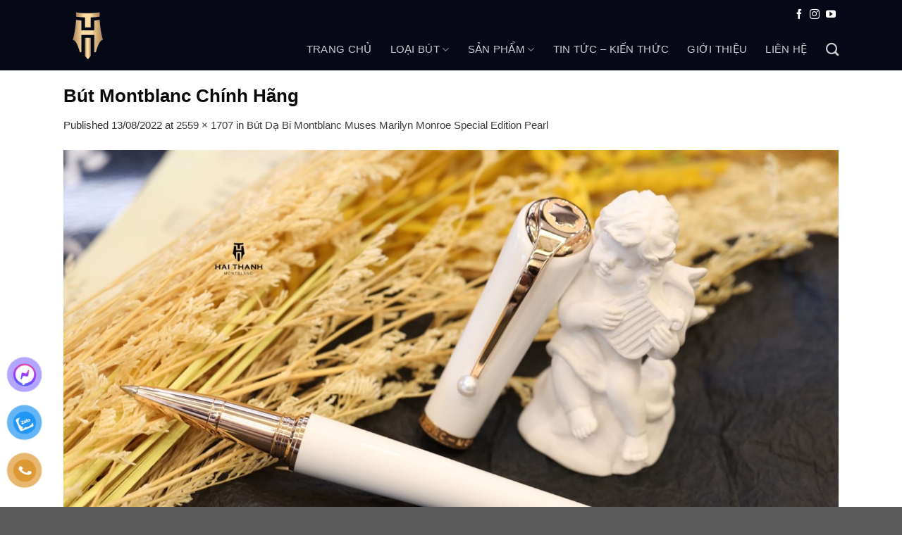

--- FILE ---
content_type: text/html; charset=UTF-8
request_url: https://mbhaithanh.com/?attachment_id=4966
body_size: 30562
content:
<!DOCTYPE html>
<!--[if IE 9 ]><html lang="vi" class="ie9 loading-site no-js"> <![endif]-->
<!--[if IE 8 ]><html lang="vi" class="ie8 loading-site no-js"> <![endif]-->
<!--[if (gte IE 9)|!(IE)]><!--><html lang="vi" class="loading-site no-js"> <!--<![endif]--><head><script data-no-optimize="1">var litespeed_docref=sessionStorage.getItem("litespeed_docref");litespeed_docref&&(Object.defineProperty(document,"referrer",{get:function(){return litespeed_docref}}),sessionStorage.removeItem("litespeed_docref"));</script> <meta charset="UTF-8" /><link data-optimized="2" rel="stylesheet" href="https://mbhaithanh.com/wp-content/litespeed/css/8d07630410ad9bf5fb340dc5b0c3a4f3.css?ver=61a86" /><link rel="profile" href="https://gmpg.org/xfn/11" /><link rel="pingback" href="https://mbhaithanh.com/xmlrpc.php" /> <script type="litespeed/javascript">(function(html){html.className=html.className.replace(/\bno-js\b/,'js')})(document.documentElement)</script> <meta name='robots' content='index, follow, max-image-preview:large, max-snippet:-1, max-video-preview:-1' /><style>img:is([sizes="auto" i], [sizes^="auto," i]) { contain-intrinsic-size: 3000px 1500px }</style><meta name="viewport" content="width=device-width, initial-scale=1, maximum-scale=1" /><title>Bút Montblanc Chính Hãng - Bút Ký Montblanc Chính Hãng</title><meta name="description" content="Bút Montblanc MBhaithanh được các doanh nhân thành đạt ưa chuộng. MBhaithanh là đại lý phân phối bút montblanc chính hãng tại Việt Nam với các dòng bút ký, bút viết sang trọng, cao cấp." /><link rel="canonical" href="https://mbhaithanh.com/" /><meta property="og:locale" content="vi_VN" /><meta property="og:type" content="article" /><meta property="og:title" content="Bút Montblanc Chính Hãng - Bút Ký Montblanc Chính Hãng" /><meta property="og:description" content="Bút Montblanc MBhaithanh được các doanh nhân thành đạt ưa chuộng. MBhaithanh là đại lý phân phối bút montblanc chính hãng tại Việt Nam với các dòng bút ký, bút viết sang trọng, cao cấp." /><meta property="og:url" content="https://mbhaithanh.com/" /><meta property="og:site_name" content="Bút Ký Montblanc Chính Hãng" /><meta property="article:modified_time" content="2022-08-13T06:48:26+00:00" /><meta property="og:image" content="https://mbhaithanh.com" /><meta property="og:image:width" content="2559" /><meta property="og:image:height" content="1707" /><meta property="og:image:type" content="image/jpeg" /><meta name="twitter:card" content="summary_large_image" /><link rel="alternate" type="application/rss+xml" title="Dòng thông tin Bút Ký Montblanc Chính Hãng &raquo;" href="https://mbhaithanh.com/feed" /><link rel="alternate" type="application/rss+xml" title="Bút Ký Montblanc Chính Hãng &raquo; Dòng bình luận" href="https://mbhaithanh.com/comments/feed" /><link rel="alternate" type="application/rss+xml" title="Bút Ký Montblanc Chính Hãng &raquo; Bút Montblanc Chính Hãng Dòng bình luận" href="https://mbhaithanh.com/?attachment_id=4966#main/feed" /><style id='wp-block-library-inline-css' type='text/css'>:root{--wp-admin-theme-color:#007cba;--wp-admin-theme-color--rgb:0,124,186;--wp-admin-theme-color-darker-10:#006ba1;--wp-admin-theme-color-darker-10--rgb:0,107,161;--wp-admin-theme-color-darker-20:#005a87;--wp-admin-theme-color-darker-20--rgb:0,90,135;--wp-admin-border-width-focus:2px;--wp-block-synced-color:#7a00df;--wp-block-synced-color--rgb:122,0,223;--wp-bound-block-color:var(--wp-block-synced-color)}@media (min-resolution:192dpi){:root{--wp-admin-border-width-focus:1.5px}}.wp-element-button{cursor:pointer}:root{--wp--preset--font-size--normal:16px;--wp--preset--font-size--huge:42px}:root .has-very-light-gray-background-color{background-color:#eee}:root .has-very-dark-gray-background-color{background-color:#313131}:root .has-very-light-gray-color{color:#eee}:root .has-very-dark-gray-color{color:#313131}:root .has-vivid-green-cyan-to-vivid-cyan-blue-gradient-background{background:linear-gradient(135deg,#00d084,#0693e3)}:root .has-purple-crush-gradient-background{background:linear-gradient(135deg,#34e2e4,#4721fb 50%,#ab1dfe)}:root .has-hazy-dawn-gradient-background{background:linear-gradient(135deg,#faaca8,#dad0ec)}:root .has-subdued-olive-gradient-background{background:linear-gradient(135deg,#fafae1,#67a671)}:root .has-atomic-cream-gradient-background{background:linear-gradient(135deg,#fdd79a,#004a59)}:root .has-nightshade-gradient-background{background:linear-gradient(135deg,#330968,#31cdcf)}:root .has-midnight-gradient-background{background:linear-gradient(135deg,#020381,#2874fc)}.has-regular-font-size{font-size:1em}.has-larger-font-size{font-size:2.625em}.has-normal-font-size{font-size:var(--wp--preset--font-size--normal)}.has-huge-font-size{font-size:var(--wp--preset--font-size--huge)}.has-text-align-center{text-align:center}.has-text-align-left{text-align:left}.has-text-align-right{text-align:right}#end-resizable-editor-section{display:none}.aligncenter{clear:both}.items-justified-left{justify-content:flex-start}.items-justified-center{justify-content:center}.items-justified-right{justify-content:flex-end}.items-justified-space-between{justify-content:space-between}.screen-reader-text{border:0;clip:rect(1px,1px,1px,1px);clip-path:inset(50%);height:1px;margin:-1px;overflow:hidden;padding:0;position:absolute;width:1px;word-wrap:normal!important}.screen-reader-text:focus{background-color:#ddd;clip:auto!important;clip-path:none;color:#444;display:block;font-size:1em;height:auto;left:5px;line-height:normal;padding:15px 23px 14px;text-decoration:none;top:5px;width:auto;z-index:100000}html :where(.has-border-color){border-style:solid}html :where([style*=border-top-color]){border-top-style:solid}html :where([style*=border-right-color]){border-right-style:solid}html :where([style*=border-bottom-color]){border-bottom-style:solid}html :where([style*=border-left-color]){border-left-style:solid}html :where([style*=border-width]){border-style:solid}html :where([style*=border-top-width]){border-top-style:solid}html :where([style*=border-right-width]){border-right-style:solid}html :where([style*=border-bottom-width]){border-bottom-style:solid}html :where([style*=border-left-width]){border-left-style:solid}html :where(img[class*=wp-image-]){height:auto;max-width:100%}:where(figure){margin:0 0 1em}html :where(.is-position-sticky){--wp-admin--admin-bar--position-offset:var(--wp-admin--admin-bar--height,0px)}@media screen and (max-width:600px){html :where(.is-position-sticky){--wp-admin--admin-bar--position-offset:0px}}</style><style id='classic-theme-styles-inline-css' type='text/css'>/*! This file is auto-generated */
.wp-block-button__link{color:#fff;background-color:#32373c;border-radius:9999px;box-shadow:none;text-decoration:none;padding:calc(.667em + 2px) calc(1.333em + 2px);font-size:1.125em}.wp-block-file__button{background:#32373c;color:#fff;text-decoration:none}</style><style id='woocommerce-inline-inline-css' type='text/css'>.woocommerce form .form-row .required { visibility: visible; }</style><style id='flatsome-main-inline-css' type='text/css'>@font-face {
				font-family: "fl-icons";
				font-display: block;
				src: url(https://mbhaithanh.com/wp-content/themes/flatsome/assets/css/icons/fl-icons.eot?v=3.14.2);
				src:
					url(https://mbhaithanh.com/wp-content/themes/flatsome/assets/css/icons/fl-icons.eot#iefix?v=3.14.2) format("embedded-opentype"),
					url(https://mbhaithanh.com/wp-content/themes/flatsome/assets/css/icons/fl-icons.woff2?v=3.14.2) format("woff2"),
					url(https://mbhaithanh.com/wp-content/themes/flatsome/assets/css/icons/fl-icons.ttf?v=3.14.2) format("truetype"),
					url(https://mbhaithanh.com/wp-content/themes/flatsome/assets/css/icons/fl-icons.woff?v=3.14.2) format("woff"),
					url(https://mbhaithanh.com/wp-content/themes/flatsome/assets/css/icons/fl-icons.svg?v=3.14.2#fl-icons) format("svg");
			}</style> <script type="litespeed/javascript" data-src="https://mbhaithanh.com/wp-includes/js/jquery/jquery.min.js" id="jquery-core-js"></script> <script id="wc-add-to-cart-js-extra" type="litespeed/javascript">var wc_add_to_cart_params={"ajax_url":"\/wp-admin\/admin-ajax.php","wc_ajax_url":"\/?wc-ajax=%%endpoint%%","i18n_view_cart":"Xem gi\u1ecf h\u00e0ng","cart_url":"https:\/\/mbhaithanh.com\/gio-hang","is_cart":"","cart_redirect_after_add":"yes"}</script> <script id="woocommerce-js-extra" type="litespeed/javascript">var woocommerce_params={"ajax_url":"\/wp-admin\/admin-ajax.php","wc_ajax_url":"\/?wc-ajax=%%endpoint%%","i18n_password_show":"Hi\u1ec3n th\u1ecb m\u1eadt kh\u1ea9u","i18n_password_hide":"\u1ea8n m\u1eadt kh\u1ea9u"}</script> <link rel="https://api.w.org/" href="https://mbhaithanh.com/wp-json/" /><link rel="alternate" title="JSON" type="application/json" href="https://mbhaithanh.com/wp-json/wp/v2/media/4966" /><link rel="EditURI" type="application/rsd+xml" title="RSD" href="https://mbhaithanh.com/xmlrpc.php?rsd" /><meta name="generator" content="WordPress 6.7.4" /><meta name="generator" content="WooCommerce 9.7.1" /><link rel='shortlink' href='https://mbhaithanh.com/?p=4966' /><link rel="alternate" title="oNhúng (JSON)" type="application/json+oembed" href="https://mbhaithanh.com/wp-json/oembed/1.0/embed?url=https%3A%2F%2Fmbhaithanh.com%2F%3Fattachment_id%3D4966%23main" /><link rel="alternate" title="oNhúng (XML)" type="text/xml+oembed" href="https://mbhaithanh.com/wp-json/oembed/1.0/embed?url=https%3A%2F%2Fmbhaithanh.com%2F%3Fattachment_id%3D4966%23main&#038;format=xml" /><meta property="og:image" content="https://mbhaithanh.com/wp-content/uploads/2020/07/logo-mbht2.png" /><meta name="google-site-verification" content="ioolwk_u-ALXoD15TvqE-CR1H1KQN-lOfjDr-GCZBT0" /><meta name="p:domain_verify" content="07cd72f1a2303a75cff140affc6b34a0"/> <script type="application/ld+json">{
	"@context": "http://schema.org",
  	"@type": "localbusiness",
	"@id":"https://mbhaithanh.com/",
	"url": "https://mbhaithanh.com/",
	"logo": "https://mbhaithanh.com/wp-content/uploads/2020/07/logo-mbht2.png",
    "image":"https://mbhaithanh.com/wp-content/uploads/2021/01/MB-Hai-Thanh.jpg",
    "priceRange":"100000vnd-10000000",
	"hasMap": "https://www.google.com/maps/dir//montblanc+h%E1%BA%A3i+thanh/data=!4m6!4m5!1m1!4e2!1m2!1m1!1s0x3135abe86ceca359:0xec48fe660b38f366?sa=X&ved=2ahUKEwj-7Jmu6LbuAhWyyosBHQ5VBOQQ9RcwDXoECBwQBQ",
	"email": "mailto:supports@mbhaithanh.com",
  	"address": {
    	"@type": "PostalAddress",
    	"addressLocality": "208 Phố Huế",
        "addressCountry": "VIỆT NAM",
    	"addressRegion": "Hà Nội",
    	"postalCode":"100000",
    	"streetAddress": "208 Phố Huế, Quận Hai Bà Trưng"
  	},
  	"description": "MBHaithanh - đại lý bút montblanc chính hãng tại Việt Nam. Chúng tôi chuyên phân phối các bút montblanc cao cấp như bút kí, bút bi, bút viết, bút montblanc limited,",
	"name": "montblanc hai thanh",
	"alternateName": "mbhaithanh.com",
  	"telephone": "0911598686 ",
  	"openingHoursSpecification":
	{
		"@type": "OpeningHoursSpecification",
		"dayOfWeek": [
		  "Monday",
		  "Tuesday",
		  "Wednesday",
		  "Thursday",
		  "Friday",
		  "Saturday",
		  "Sunday"
		],
		"opens": "09:00",
		"closes": "21:00"
	},
  	"geo": {
    	"@type": "GeoCoordinates",
		"latitude": "21.00932758966011",
    	"longitude": "105.85133594864604"
 		}, 			
    "potentialAction": {
    "@type": "ReserveAction",
    "target": {
      "@type": "EntryPoint",
      "urlTemplate": "https://mbhaithanh.com/lien-he",
      "inLanguage": "vn",
      "actionPlatform": [
        "http://schema.org/DesktopWebPlatform",
        "http://schema.org/IOSPlatform",
        "http://schema.org/AndroidPlatform"
      ]
    },
    "result": {
      "@type": "Reservation",
      "name": "Liên hệ"
    }
  },
  "sameAs" : [ 
  "https://about.me/montblanchaithanh",
  "https://500px.com/p/montblanchn",
  "https://angel.co/u/montblanc-hanoi",
  "https://www.behance.net/montblanchochiminh",
  "https://www.flickr.com/photos/montblanchanoi/",
  "goodreads.com/montblanchcm",
  "https://flipboard.com/@montblanchanoi",
  "https://www.kickstarter.com/profile/montblanchanoi/",
  "https://www.instagram.com/montblanchanoi/",
  "https://www.facebook.com/MontblancHaiThanh/",
  "https://stackoverflow.com/users/15050813/montblanchcm",
  "https://soundcloud.com/h-i-thanh-montblanc",
  "https://publons.com/researcher/4195528/montblanc-hai-thanh/",
  "https://vimeo.com/user132003447",
  "https://twitter.com/HaiMontblanc",
  "https://meta.stackexchange.com/users/928748/montblanchcm",
  "https://vimeo.com/user132003447",
  "https://medium.com/@montblanchanoi",
  "https://www.reddit.com/user/montblanchanoi",
  "https://www.pinterest.com/montblanchaithanh"
  ]
}</script>  <script type="litespeed/javascript" data-src="https://www.googletagmanager.com/gtag/js?id=G-GKKZ62ZP7N"></script> <script type="litespeed/javascript">window.dataLayer=window.dataLayer||[];function gtag(){dataLayer.push(arguments)}
gtag('js',new Date());gtag('config','G-GKKZ62ZP7N')</script><style>.bg{opacity: 0; transition: opacity 1s; -webkit-transition: opacity 1s;} .bg-loaded{opacity: 1;}</style><!--[if IE]><link rel="stylesheet" type="text/css" href="https://mbhaithanh.com/wp-content/themes/flatsome/assets/css/ie-fallback.css"><script src="//cdnjs.cloudflare.com/ajax/libs/html5shiv/3.6.1/html5shiv.js"></script><script>var head = document.getElementsByTagName('head')[0],style = document.createElement('style');style.type = 'text/css';style.styleSheet.cssText = ':before,:after{content:none !important';head.appendChild(style);setTimeout(function(){head.removeChild(style);}, 0);</script><script src="https://mbhaithanh.com/wp-content/themes/flatsome/assets/libs/ie-flexibility.js"></script><![endif]--><meta name="google-site-verification" content="4pGk2zKgl0ref3yBOi-41MuV05BhR7GCN61p-uDEnDg" />
 <script type="litespeed/javascript">(function(w,d,s,l,i){w[l]=w[l]||[];w[l].push({'gtm.start':new Date().getTime(),event:'gtm.js'});var f=d.getElementsByTagName(s)[0],j=d.createElement(s),dl=l!='dataLayer'?'&l='+l:'';j.async=!0;j.src='https://www.googletagmanager.com/gtm.js?id='+i+dl;f.parentNode.insertBefore(j,f)})(window,document,'script','dataLayer','GTM-PLM6V6N')</script> 
 <script type="litespeed/javascript">!function(f,b,e,v,n,t,s){if(f.fbq)return;n=f.fbq=function(){n.callMethod?n.callMethod.apply(n,arguments):n.queue.push(arguments)};if(!f._fbq)f._fbq=n;n.push=n;n.loaded=!0;n.version='2.0';n.queue=[];t=b.createElement(e);t.async=!0;t.src=v;s=b.getElementsByTagName(e)[0];s.parentNode.insertBefore(t,s)}(window,document,'script','https://connect.facebook.net/en_US/fbevents.js');fbq('init','553407162200583');fbq('track','PageView')</script> <noscript><img height="1" width="1" style="display:none"
src="https://www.facebook.com/tr?id=553407162200583&ev=PageView&noscript=1"
/></noscript>
<noscript><style>.woocommerce-product-gallery{ opacity: 1 !important; }</style></noscript> <script type="application/ld+json" class="saswp-schema-markup-output">[{"@context":"https:\/\/schema.org\/","@type":"BreadcrumbList","@id":"https:\/\/mbhaithanh.com\/?attachment_id=4966#main#breadcrumb","itemListElement":[{"@type":"ListItem","position":1,"item":{"@id":"https:\/\/mbhaithanh.com","name":"B\u00fat K\u00fd Montblanc Ch\u00ednh H\u00e3ng"}},{"@type":"ListItem","position":2,"item":{"@id":"https:\/\/mbhaithanh.com\/attachment\/","name":"Media"}},{"@type":"ListItem","position":3,"item":{"@id":"https:\/\/mbhaithanh.com\/?attachment_id=4966#main","name":"B\u00fat Montblanc Ch\u00ednh H\u00e3ng"}}]}]</script> <style type="text/css">.broken_link, a.broken_link {
	text-decoration: line-through;
}</style><style class='wp-fonts-local' type='text/css'>@font-face{font-family:Inter;font-style:normal;font-weight:300 900;font-display:fallback;src:url('https://mbhaithanh.com/wp-content/plugins/woocommerce/assets/fonts/Inter-VariableFont_slnt,wght.woff2') format('woff2');font-stretch:normal;}
@font-face{font-family:Cardo;font-style:normal;font-weight:400;font-display:fallback;src:url('https://mbhaithanh.com/wp-content/plugins/woocommerce/assets/fonts/cardo_normal_400.woff2') format('woff2');}</style><style id="wpsp-style-frontend"></style><link rel="icon" href="https://mbhaithanh.com/wp-content/uploads/2020/07/favicon-mbhaithanh.com_.png" sizes="32x32" /><link rel="icon" href="https://mbhaithanh.com/wp-content/uploads/2020/07/favicon-mbhaithanh.com_.png" sizes="192x192" /><link rel="apple-touch-icon" href="https://mbhaithanh.com/wp-content/uploads/2020/07/favicon-mbhaithanh.com_.png" /><meta name="msapplication-TileImage" content="https://mbhaithanh.com/wp-content/uploads/2020/07/favicon-mbhaithanh.com_.png" /><style id="custom-css" type="text/css">:root {--primary-color: #dd9933;}.full-width .ubermenu-nav, .container, .row{max-width: 1130px}.row.row-collapse{max-width: 1100px}.row.row-small{max-width: 1122.5px}.row.row-large{max-width: 1160px}.header-main{height: 60px}#logo img{max-height: 60px}#logo{width:280px;}.header-bottom{min-height: 10px}.header-top{min-height: 40px}.transparent .header-main{height: 265px}.transparent #logo img{max-height: 265px}.has-transparent + .page-title:first-of-type,.has-transparent + #main > .page-title,.has-transparent + #main > div > .page-title,.has-transparent + #main .page-header-wrapper:first-of-type .page-title{padding-top: 295px;}.header.show-on-scroll,.stuck .header-main{height:70px!important}.stuck #logo img{max-height: 70px!important}.search-form{ width: 100%;}.header-bg-color, .header-wrapper {background-color: #070816}.header-bottom {background-color: #f1f1f1}.header-main .nav > li > a{line-height: 40px }.stuck .header-main .nav > li > a{line-height: 50px }.header-bottom-nav > li > a{line-height: 27px }@media (max-width: 549px) {.header-main{height: 70px}#logo img{max-height: 70px}}.nav-dropdown{font-size:96%}.header-top{background-color:#070816!important;}/* Color */.accordion-title.active, .has-icon-bg .icon .icon-inner,.logo a, .primary.is-underline, .primary.is-link, .badge-outline .badge-inner, .nav-outline > li.active> a,.nav-outline >li.active > a, .cart-icon strong,[data-color='primary'], .is-outline.primary{color: #dd9933;}/* Color !important */[data-text-color="primary"]{color: #dd9933!important;}/* Background Color */[data-text-bg="primary"]{background-color: #dd9933;}/* Background */.scroll-to-bullets a,.featured-title, .label-new.menu-item > a:after, .nav-pagination > li > .current,.nav-pagination > li > span:hover,.nav-pagination > li > a:hover,.has-hover:hover .badge-outline .badge-inner,button[type="submit"], .button.wc-forward:not(.checkout):not(.checkout-button), .button.submit-button, .button.primary:not(.is-outline),.featured-table .title,.is-outline:hover, .has-icon:hover .icon-label,.nav-dropdown-bold .nav-column li > a:hover, .nav-dropdown.nav-dropdown-bold > li > a:hover, .nav-dropdown-bold.dark .nav-column li > a:hover, .nav-dropdown.nav-dropdown-bold.dark > li > a:hover, .is-outline:hover, .tagcloud a:hover,.grid-tools a, input[type='submit']:not(.is-form), .box-badge:hover .box-text, input.button.alt,.nav-box > li > a:hover,.nav-box > li.active > a,.nav-pills > li.active > a ,.current-dropdown .cart-icon strong, .cart-icon:hover strong, .nav-line-bottom > li > a:before, .nav-line-grow > li > a:before, .nav-line > li > a:before,.banner, .header-top, .slider-nav-circle .flickity-prev-next-button:hover svg, .slider-nav-circle .flickity-prev-next-button:hover .arrow, .primary.is-outline:hover, .button.primary:not(.is-outline), input[type='submit'].primary, input[type='submit'].primary, input[type='reset'].button, input[type='button'].primary, .badge-inner{background-color: #dd9933;}/* Border */.nav-vertical.nav-tabs > li.active > a,.scroll-to-bullets a.active,.nav-pagination > li > .current,.nav-pagination > li > span:hover,.nav-pagination > li > a:hover,.has-hover:hover .badge-outline .badge-inner,.accordion-title.active,.featured-table,.is-outline:hover, .tagcloud a:hover,blockquote, .has-border, .cart-icon strong:after,.cart-icon strong,.blockUI:before, .processing:before,.loading-spin, .slider-nav-circle .flickity-prev-next-button:hover svg, .slider-nav-circle .flickity-prev-next-button:hover .arrow, .primary.is-outline:hover{border-color: #dd9933}.nav-tabs > li.active > a{border-top-color: #dd9933}.widget_shopping_cart_content .blockUI.blockOverlay:before { border-left-color: #dd9933 }.woocommerce-checkout-review-order .blockUI.blockOverlay:before { border-left-color: #dd9933 }/* Fill */.slider .flickity-prev-next-button:hover svg,.slider .flickity-prev-next-button:hover .arrow{fill: #dd9933;}/* Background Color */[data-icon-label]:after, .secondary.is-underline:hover,.secondary.is-outline:hover,.icon-label,.button.secondary:not(.is-outline),.button.alt:not(.is-outline), .badge-inner.on-sale, .button.checkout, .single_add_to_cart_button, .current .breadcrumb-step{ background-color:#dd3333; }[data-text-bg="secondary"]{background-color: #dd3333;}/* Color */.secondary.is-underline,.secondary.is-link, .secondary.is-outline,.stars a.active, .star-rating:before, .woocommerce-page .star-rating:before,.star-rating span:before, .color-secondary{color: #dd3333}/* Color !important */[data-text-color="secondary"]{color: #dd3333!important;}/* Border */.secondary.is-outline:hover{border-color:#dd3333}body{font-size: 96%;}@media screen and (max-width: 549px){body{font-size: 100%;}}body{font-family:"Roboto", sans-serif}body{font-weight: 0}body{color: #303030}.nav > li > a {font-family:"Roboto Condensed", sans-serif;}.mobile-sidebar-levels-2 .nav > li > ul > li > a {font-family:"Roboto Condensed", sans-serif;}.nav > li > a {font-weight: 0;}.mobile-sidebar-levels-2 .nav > li > ul > li > a {font-weight: 0;}h1,h2,h3,h4,h5,h6,.heading-font, .off-canvas-center .nav-sidebar.nav-vertical > li > a{font-family: "Roboto Condensed", sans-serif;}h1,h2,h3,h4,h5,h6,.heading-font,.banner h1,.banner h2{font-weight: 0;}h1,h2,h3,h4,h5,h6,.heading-font{color: #0a0a0a;}.alt-font{font-family: "Dancing Script", sans-serif;}.alt-font{font-weight: 400!important;}a{color: #3a3c3f;}a:hover{color: #dd9933;}.tagcloud a:hover{border-color: #dd9933;background-color: #dd9933;}.has-equal-box-heights .box-image {padding-top: 100%;}@media screen and (min-width: 550px){.products .box-vertical .box-image{min-width: 300px!important;width: 300px!important;}}/* Custom CSS */.nav-small.nav>li.html{font-size:14px}#logo{margin-bottom: 50px;}#logo img{max-height:145px !important}.header .flex-row{min-height: 100px;}.header:not(.transparent) .header-bottom-nav.nav > li > a:hover, .header:not(.transparent) .header-bottom-nav.nav > li.active > a, .header:not(.transparent) .header-bottom-nav.nav > li.current > a,.header:not(.transparent) .header-bottom-nav.nav > li > a.active, .header:not(.transparent) .header-bottom-nav.nav > li > a.current {color: #dd9933 !important;}.custom-product-page .row1 {background: white;}.custom-product-page .row1 .col {padding-bottom: 0;}.article-inner a{color:blue !important}#row-1674792408 a{color:#000 !important}.header-main .nav > li > a{text-transform: uppercase;}.hotline-nav{font-size:16px}.archive .post-item{padding-top: 15px; padding-bottom:0}.blog-single .post-sidebar .body-section{padding-top:0 !important}.blog-single .large-9{background: white; padding-top:15px}.blog-single .post-sidebar{padding-right: 30px;padding-left: 0;}.archive .post-sidebar{padding-right:15px}.archive .post-item .box-text .post-title{font-weight:normal}.body-section .cot9 .product-small .price-wrapper ins span{color: red}.footer-bottom .col{padding-bottom:0}.archive .post-sidebar .body-section{padding-top:0 !important}.archive .badge.post-date{display:none}.archive .row.row-masonry {background: white}.woocommerce-breadcrumb{padding-top:5px}.page-gioi-thieu .cot3 .body-section{padding-top:0 !important; padding-bottom:0 !important}.hotline-nav a{color: white; padding-left: 0 !important;padding-right: 0 !important;}.hotline-nav a:hover{color:#a6f7ff; background: none !important}.search-header .col{padding-bottom:10px}.xu-huong-search, .xu-huong-search a{ font-size:14px}.header-inner .header-account-title{background: #0099ff;padding: 5px 10px;border-radius: 4px;color: white}.header-inner .cart-item{background: #86ca54;padding: 4px 10px;border-radius: 4px;color: white; }.header-inner .cart-item a{padding:0 !important; color: white}.header-inner .cart-item a:hover{color: white}.header-block .button.secondary:not(.is-outline){width:25px; height:25px}.nav-dropdown{padding: 10px 0 10px;border: 1px solid #ddd;}.nav-dropdown.nav-dropdown-simple>li>a:hover{background-color: rgb(234, 234, 234);}.header-bottom .nav-column>li>a{padding:2px 20px; font-size:14px}.nav-dropdown .menu-item-has-children>a{text-transform: uppercase;font-size: 17px;font-weight: normal;color: #000;text-transform: none;padding: 5px 20px;}.nav-spacing-large>li{margin:0}.nav-spacing-large>li a{font-weight:normal;padding-left: 21px;padding-right: 21px;line-height: 31px;}.nav-spacing-large>li a:hover, .nav-dark .nav>li.active>a{ color: #dd9933}.current-menu-item>a{background:none; color:#dd9933!important}#wide-nav .current-menu-item .nav-column li a, #shop-sidebar .current-menu-item #wide-nav .nav-column li a{background:none}.page-wrapper{padding-bottom:0; padding-top:20px; background: #fff}.box-blog-post .is-divider{display:none}.body-section{padding-left:0 !important; padding-right:0 !important}ul.menu>li.has-child:hover >.sub-menu{display: block !important;position: absolute;left: 99%;background: white;z-index: 999;box-shadow: 5px 2px 10px rgba(165, 165, 165, 0.5);padding-left: 0}.toggle i{transform:rotate(-90deg)}.body-section .cot3 .sidebar-wrapper .widget_nav_menu{margin-left:0}.body-section .cot3 .sidebar-wrapper #menu-danh-muc-san-pham li{padding-left:10px;border-top: 1px dashed #ececec;}.body-section .cot3 .sidebar-wrapper #menu-danh-muc-san-pham li a{color: #525252; padding: 8px 0;}.widget .toggle{margin: 0 10px 0 10px;}.body-section .cot3 .sidebar-wrapper #menu-danh-muc-san-pham li:hover {background: rgba(0,0,0,0.03);}.body-section .cot3 .sidebar-wrapper #menu-danh-muc-san-pham li a:hover{color:green}.body-section .cot3 .widget-tieude{padding: 10px;background: #dd9933;color: white;font-size: 18px;font-weight: normal;}.body-section .cot9 .title-cat h2{text-align:left; padding: 10px;font-size: 19px;font-weight: normal;color: #0099ff;background: white;}.body-section .cot3{padding-right:5px}.body-section .cot3 .icon-box{padding: 5px 10px; border-bottom: 1px dashed #ececec;}.body-section .cot3 .badge.post-date{display:none}.body-section .cot3 .post-item .col-inner{padding: 5px 5px}.body-section .cot3 .post-item .box-vertical .box-text{padding-left: 10px; padding-top:5px; padding-bottom:5px}.body-section .cot3 .post-item .box-vertical .box-text .post-title, .body-section .cot3 .post-item .box-normal .box-text .post-title{font-weight:normal; font-size: 15px; color: black}.body-section .cot12{background-color: rgb(254, 255, 240);padding: 10px 10px 10px 10px;border: 1px dashed orange;}.body-section .cot3 .post-item, .body-section .cot3 .post-item .box-normal .box-text {padding-bottom:0; padding-top:0}.body-section .cot9 .col-inner{border-top:2px;}.product-small .product-title a{padding-bottom: 5px; color: #3e3e3e;font-size: 15px;}.body-section .cot9 .col-inner .col .col-inner{border-top:0}.product-small .price-wrapper del { color: #bdbdbd}.shop-container .product-small{border:0}.product-small{border: 1px solid #e4e4e4; border-radius: 4px}.product-short-description p{margin-bottom:10px}.product-small .price-wrapper del span{color: #bdbdbd; font-size: 14px} .product-small .price-wrapper .price{color: red; font-size: 17px}.price-wrapper .price{margin-bottom:15px}.shop-container .box{border: 1px solid #e2e2e2; background: white}.shop-container .badge-container{display:none}.shop-container .shop-page-title{font-weight: normal;letter-spacing: 0;font-size: 26px;}.category-page-title{background: white;padding-bottom: 20px}.shop-container .product-small .box-text-products{text-align:center; padding-left:5px; padding-right:5px}.custom-product-page .price-wrapper .price ins span{color: red; font-size: 23px; font-weight:normal}.woocommerce-cart-form .product-name, .woocommerce-cart-form .product-price, .woocommerce-cart-form .product-quantity, .woocommerce-cart-form .product-subtotal{font-weight: normal;text-transform: none;color: #0099ff;font-size: 15px;}.woocommerce-checkout .row-main{background: white;padding: 10px;border-radius: 4px;}.cart_totals .wc-proceed-to-checkout a{font-weight:normal; text-transform:none; letter-spacing:0}.continue-shopping a{font-weight: normal;text-transform: none;letter-spacing: 0;}.woocommerce .row-large{background: white;padding: 10px;border-radius: 4px;}.header-inner .cart-item a{text-transform: none;font-weight: normal;}.product-short-description p{margin-bottom:5px} .badge-container{margin-top:-5px;margin-left:10px}.badge{width:45px; height:30px}.badge-container .badge-inner{border-radius: 3px;font-weight: normal;}.image-tools a:last-child{vertical-align: middle; margin-bottom:20%}.grid-tools a{width:50%; font-weight:normal; text-transform:none; margin:0 auto}.product-small .button.primary:not(.is-outline){margin-right:0; border-radius:4px; font-weight: normal; text-transform:none; letter-spacing:0; padding:0 10px; font-size:14px; background: #e2e2e2; color: gray}.product-small:hover.product-small .button.primary:not(.is-outline){background: #86ca54; color: white}a.added_to_cart{font-size: 15px;padding: 5px 10px;text-transform: none;font-weight: normal;}.button span{font-weight: normal;letter-spacing: 0;}ul.product_list_widget li{margin-left:6px; margin-right:6px}.footer-block .col p, .footer-block .col{padding-bottom:0}.absolute-footer.dark{display:none}.body-section .row .cot12{padding-bottom:0}#shop-sidebar .body-section{padding-top:0}#shop-sidebar .current-menu-item{background: #efefef}#shop-sidebar .current-menu-item a{background: none}#wrapper, #main {background-color: #fff;}#shop-sidebar .sub-menu{z-index:999}.shop-container .term-description{background: #fff;padding: 10px;border: 0px dashed orange; margin-bottom:20px}.shop-container .term-description p{margin-bottom:0}.related-products-wrapper .row-small>.flickity-viewport>.flickity-slider>.col{padding: 0 9.8px 0px;}.product-footer{padding-bottom:20px}.duong_dan_breadcrumb {display: block;margin-bottom: 10px;}.duong_dan_breadcrumb #crumbs {margin-bottom: 0;}.duong_dan_breadcrumb #crumbs li {color: gray;display: inline-block;font-size: 14px;margin-bottom: 0;list-style: none;}.duong_dan_breadcrumb span {display: inline-block;font-size: 14px;color: #999;line-height: 1; padding-right: 7px;}.duong_dan_breadcrumb li a {display: inline-block;white-space: nowrap;font-size: 14px;color: #288ad6;padding: 0 10px 0 0;padding-left: 5px;padding-right: 5px;}.info-tieu-de {margin-top: 10px;font-size: 14px;color: #8a8a8a;}.meta-date-capnhat, .luot-xem {padding-right: 13px;}.meta-date-capnhat, .luot-xem {padding-right: 13px;}.info-tieu-de a {color: gray;}.is-divider {max-width: 100%;height: 1px;}.blog-single .article-inner .entry-image, .badge.post-date {display: none;}.blog-single .article-inner .entry-content {padding-top: 0;}.blog-single .entry-title{font-weight:normal}.product-main {padding: 20px 0;}.product-main .content-row{background: white; padding: 10px; border-radius:3px}.product-main .product-info{padding-top:0}.product-main .product-gallery {padding-left:0}.product-info .breadcrumbs {font-size: 13px;margin: 0 0 .5em;text-transform: none;}.product-info .product-title{font-size: 23px;font-weight: normal;}.product-info del span.amount{font-size:15px}.product-info ins span{color: red}.product-info .product-short-description{font-size:14px}.quantity+.button {margin-bottom:10px;margin-right: 0;font-size: 15px;font-weight: normal;text-transform: none;border-radius: 4px;}.product_meta>span{font-size:14px}.product_meta .tagged_as{padding-top:15px}.product_meta .tagged_as a:hover{background: #e8e8e8;color: #717171;}.product_meta .tagged_as a{background: white;border: 1px solid #e8e8e8;padding: 5px;margin-left: 5px;border-radius: 3px;}.product_meta>span a{color: gray}.product_meta>span a:hover{color: green}.product-info .cart{margin-bottom:5px}.entry-header-text-top{padding-bottom:0}.custom-product-page .product-title{font-weight:normal}.custom-product-page .cart{margin-bottom:0}.custom-product-page .product-tabs li a{font-size: 17px; color: black; font-weight: normal; text-transform:none; padding-left: 10px; padding-right:10px}.custom-product-page .product-tabs{border-bottom: 1px solid #e8e8e8;background: #f3f3f3;}.woocommerce-breadcrumb{font-size: 12px;letter-spacing: 0;text-transform: none;}/* Custom CSS Tablet */@media (max-width: 849px){.footer-block .cot9{display:none}}/* Custom CSS Mobile */@media (max-width: 549px){.nav-small.nav>li.html{text-align:center}.footer-bottom .col{text-align:center}.product-breadcrumb-container{text-align: center;padding-bottom: 10px;}.custom-product-page .product-title{margin-bottom:0}.product-short-description{padding-top:10px}.blog-archive .post-item {display:block; position: relative}.blog-archive .post-item .box-image{width: 25%;float: left;display: inline-block;}.blog-archive .post-item .box-text{width: 75%;padding-left: 10px;float: left;display: inline-block;padding-top: 0;padding-bottom:5px}.blog-archive .post-item .box-text .post-title{font-size: 19px}.body-section .cot3{padding-right:5px; padding-left:5px}ul.product_list_widget li a:not(.remove){font-size: 14px}.off-canvas .sidebar-inner{padding:0}}.label-new.menu-item > a:after{content:"New";}.label-hot.menu-item > a:after{content:"Hot";}.label-sale.menu-item > a:after{content:"Sale";}.label-popular.menu-item > a:after{content:"Popular";}</style></head><body data-rsssl=1 class="attachment attachment-template-default single single-attachment postid-4966 attachmentid-4966 attachment-jpeg theme-flatsome woocommerce-no-js wp-schema-pro-2.8.0 lightbox nav-dropdown-has-arrow nav-dropdown-has-shadow nav-dropdown-has-border"><noscript><iframe data-lazyloaded="1" src="about:blank" data-litespeed-src="https://www.googletagmanager.com/ns.html?id=GTM-PLM6V6N"
height="0" width="0" style="display:none;visibility:hidden"></iframe></noscript>
<script type="litespeed/javascript">!function(s,u,b,i,z){var o,t,r,y;s[i]||(s._sbzaccid=z,s[i]=function(){s[i].q.push(arguments)},s[i].q=[],s[i]("setAccount",z),r=["widget.subiz.net","storage.googleapis"+(t=".com"),"app.sbz.workers.dev",i+"a"+(o=function(k,t){var n=t<=6?5:o(k,t-1)+o(k,t-3);return k!==t?n:n.toString(32)})(20,20)+t,i+"b"+o(30,30)+t,i+"c"+o(40,40)+t],(y=function(k){var t,n;s._subiz_init_2094850928430||r[k]&&(t=u.createElement(b),n=u.getElementsByTagName(b)[0],t.async=1,t.src="https://"+r[k]+"/sbz/app.js?accid="+z,n.parentNode.insertBefore(t,n),setTimeout(y,2e3,k+1))})(0))}(window,document,"script","subiz","acryymegrpyracliflpg")</script> <a class="skip-link screen-reader-text" href="#main">Skip to content</a><div id="wrapper"><header id="header" class="header has-sticky sticky-jump"><div class="header-wrapper"><div id="top-bar" class="header-top hide-for-sticky nav-dark hide-for-medium"><div class="flex-row container"><div class="flex-col hide-for-medium flex-left"><ul class="nav nav-left medium-nav-center nav-small  nav-divided"></ul></div><div class="flex-col hide-for-medium flex-center"><ul class="nav nav-center nav-small  nav-divided"></ul></div><div class="flex-col hide-for-medium flex-right"><ul class="nav top-bar-nav nav-right nav-small  nav-divided"><li class="html header-social-icons ml-0"><div class="social-icons follow-icons" ><a href="https://www.facebook.com/montblanchanoi" target="_blank" data-label="Facebook" rel="noopener noreferrer nofollow" class="icon plain facebook tooltip" title="Follow on Facebook" aria-label="Follow on Facebook"><i class="icon-facebook" ></i></a><a href="#" target="_blank" rel="noopener noreferrer nofollow" data-label="Instagram" class="icon plain  instagram tooltip" title="Follow on Instagram" aria-label="Follow on Instagram"><i class="icon-instagram" ></i></a><a href="#" target="_blank" rel="noopener noreferrer nofollow" data-label="YouTube" class="icon plain  youtube tooltip" title="Follow on YouTube" aria-label="Follow on YouTube"><i class="icon-youtube" ></i></a></div></li></ul></div></div></div><div id="masthead" class="header-main nav-dark"><div class="header-inner flex-row container logo-left medium-logo-center" role="navigation"><div id="logo" class="flex-col logo">
<a href="https://mbhaithanh.com/" title="Bút Ký Montblanc Chính Hãng" rel="home">
<img data-lazyloaded="1" src="[data-uri]" width="280" height="60" data-src="https://mbhaithanh.com/wp-content/uploads/2020/07/logo-mbht2.png" class="header_logo header-logo" alt="Bút Ký Montblanc Chính Hãng"/><img data-lazyloaded="1" src="[data-uri]"  width="280" height="60" data-src="https://mbhaithanh.com/wp-content/uploads/2020/07/logo-mbht2.png" class="header-logo-dark" alt="Bút Ký Montblanc Chính Hãng"/></a></div><div class="flex-col show-for-medium flex-left"><ul class="mobile-nav nav nav-left "><li class="nav-icon has-icon">
<a href="#" data-open="#main-menu" data-pos="left" data-bg="main-menu-overlay" data-color="" class="is-small" aria-label="Menu" aria-controls="main-menu" aria-expanded="false">
<i class="icon-menu" ></i>
</a></li></ul></div><div class="flex-col hide-for-medium flex-left
flex-grow"><ul class="header-nav header-nav-main nav nav-left  nav-size-large nav-spacing-xlarge nav-uppercase" ></ul></div><div class="flex-col hide-for-medium flex-right"><ul class="header-nav header-nav-main nav nav-right  nav-size-large nav-spacing-xlarge nav-uppercase"><li id="menu-item-845" class="menu-item menu-item-type-post_type menu-item-object-page menu-item-home menu-item-845 menu-item-design-default"><a href="https://mbhaithanh.com/" class="nav-top-link">Trang Chủ</a></li><li id="menu-item-3381" class="menu-item menu-item-type-custom menu-item-object-custom menu-item-has-children menu-item-3381 menu-item-design-default has-dropdown"><a href="#" class="nav-top-link">Loại bút<i class="icon-angle-down" ></i></a><ul class="sub-menu nav-dropdown nav-dropdown-simple"><li id="menu-item-900" class="menu-item menu-item-type-taxonomy menu-item-object-product_cat menu-item-900"><a href="https://mbhaithanh.com/danh-muc/but-limited">Bút  limited</a></li><li id="menu-item-899" class="menu-item menu-item-type-taxonomy menu-item-object-product_cat menu-item-899"><a href="https://mbhaithanh.com/danh-muc/but-bi">Bút bi</a></li><li id="menu-item-898" class="menu-item menu-item-type-taxonomy menu-item-object-product_cat menu-item-898"><a href="https://mbhaithanh.com/danh-muc/but-da-bi">Bút dạ bi</a></li><li id="menu-item-901" class="menu-item menu-item-type-taxonomy menu-item-object-product_cat menu-item-901"><a href="https://mbhaithanh.com/danh-muc/but-may">Bút máy</a></li></ul></li><li id="menu-item-1087" class="menu-item menu-item-type-custom menu-item-object-custom menu-item-has-children menu-item-1087 menu-item-design-default has-dropdown"><a href="https://mbhaithanh.com/san-pham" class="nav-top-link">Sản Phẩm<i class="icon-angle-down" ></i></a><ul class="sub-menu nav-dropdown nav-dropdown-simple"><li id="menu-item-1088" class="menu-item menu-item-type-taxonomy menu-item-object-product_cat menu-item-1088"><a href="https://mbhaithanh.com/danh-muc/san-pham-moi">Sản phẩm mới</a></li><li id="menu-item-1089" class="menu-item menu-item-type-taxonomy menu-item-object-product_cat menu-item-1089"><a href="https://mbhaithanh.com/danh-muc/san-pham-khuyen-mai">Sản phẩm khuyến mại</a></li><li id="menu-item-1090" class="menu-item menu-item-type-taxonomy menu-item-object-product_cat menu-item-1090"><a href="https://mbhaithanh.com/danh-muc/san-pham-ban-chay">Sản phẩm bán chạy</a></li><li id="menu-item-3262" class="menu-item menu-item-type-taxonomy menu-item-object-product_cat menu-item-3262"><a href="https://mbhaithanh.com/danh-muc/but-bi-pininfarina">Bút Bi Pininfarina</a></li><li id="menu-item-4406" class="menu-item menu-item-type-custom menu-item-object-custom menu-item-4406"><a href="https://mbhaithanh.com/danh-muc/but-montblanc">Bút Montblanc</a></li><li id="menu-item-6089" class="menu-item menu-item-type-taxonomy menu-item-object-product_cat menu-item-6089"><a href="https://mbhaithanh.com/danh-muc/but-chinh-hang-visconti">Bút Visconti</a></li><li id="menu-item-935" class="menu-item menu-item-type-taxonomy menu-item-object-product_cat menu-item-935"><a href="https://mbhaithanh.com/danh-muc/phu-kien">Phụ kiện</a></li></ul></li><li id="menu-item-848" class="menu-item menu-item-type-taxonomy menu-item-object-category menu-item-848 menu-item-design-default"><a href="https://mbhaithanh.com/chuyen-muc/tin-tuc-kien-thuc" class="nav-top-link">Tin Tức &#8211; Kiến Thức</a></li><li id="menu-item-849" class="menu-item menu-item-type-post_type menu-item-object-page menu-item-849 menu-item-design-default"><a href="https://mbhaithanh.com/gioi-thieu" class="nav-top-link">Giới thiệu</a></li><li id="menu-item-850" class="menu-item menu-item-type-post_type menu-item-object-page menu-item-850 menu-item-design-default"><a href="https://mbhaithanh.com/lien-he" class="nav-top-link">Liên hệ</a></li><li class="header-search header-search-dropdown has-icon has-dropdown menu-item-has-children">
<a href="#" aria-label="Tìm kiếm" class="is-small"><i class="icon-search" ></i></a><ul class="nav-dropdown nav-dropdown-simple"><li class="header-search-form search-form html relative has-icon"><div class="header-search-form-wrapper"><div class="searchform-wrapper ux-search-box relative is-normal"><form role="search" method="get" class="searchform" action="https://mbhaithanh.com/"><div class="flex-row relative"><div class="flex-col flex-grow">
<label class="screen-reader-text" for="woocommerce-product-search-field-0">Tìm kiếm:</label>
<input type="search" id="woocommerce-product-search-field-0" class="search-field mb-0" placeholder="Nhập từ khóa tìm kiếm..." value="" name="s" />
<input type="hidden" name="post_type" value="product" /></div><div class="flex-col">
<button type="submit" value="Tìm kiếm" class="ux-search-submit submit-button secondary button icon mb-0" aria-label="Submit">
<i class="icon-search" ></i>			</button></div></div><div class="live-search-results text-left z-top"></div></form></div></div></li></ul></li></ul></div><div class="flex-col show-for-medium flex-right"><ul class="mobile-nav nav nav-right "><li class="header-search header-search-dropdown has-icon has-dropdown menu-item-has-children">
<a href="#" aria-label="Tìm kiếm" class="is-small"><i class="icon-search" ></i></a><ul class="nav-dropdown nav-dropdown-simple"><li class="header-search-form search-form html relative has-icon"><div class="header-search-form-wrapper"><div class="searchform-wrapper ux-search-box relative is-normal"><form role="search" method="get" class="searchform" action="https://mbhaithanh.com/"><div class="flex-row relative"><div class="flex-col flex-grow">
<label class="screen-reader-text" for="woocommerce-product-search-field-1">Tìm kiếm:</label>
<input type="search" id="woocommerce-product-search-field-1" class="search-field mb-0" placeholder="Nhập từ khóa tìm kiếm..." value="" name="s" />
<input type="hidden" name="post_type" value="product" /></div><div class="flex-col">
<button type="submit" value="Tìm kiếm" class="ux-search-submit submit-button secondary button icon mb-0" aria-label="Submit">
<i class="icon-search" ></i>			</button></div></div><div class="live-search-results text-left z-top"></div></form></div></div></li></ul></li></ul></div></div></div><div class="header-bg-container fill"><div class="header-bg-image fill"></div><div class="header-bg-color fill"></div></div></div></header><main id="main" class=""><div id="primary" class="content-area image-attachment page-wrapper"><div id="content" class="site-content" role="main"><div class="row"><div class="large-12 columns"><article id="post-4966" class="post-4966 attachment type-attachment status-inherit hentry"><header class="entry-header"><h1 class="entry-title">Bút Montblanc Chính Hãng</h1><div class="entry-meta">
Published <span class="entry-date"><time class="entry-date" datetime="2022-08-13T13:48:18+07:00">13/08/2022</time></span> at <a href="https://mbhaithanh.com/wp-content/uploads/2019/05/z3640156167731_4039c4972e677fbbd8f17d76e7f45763.jpg" title="Link to full-size image">2559 &times; 1707</a> in <a href="https://mbhaithanh.com/san-pham/but-da-bi-montblanc-muses-marilyn-monroe-special-edition-pearl" title="Return to Bút Dạ Bi Montblanc Muses Marilyn Monroe Special Edition Pearl" rel="gallery">Bút Dạ Bi Montblanc Muses Marilyn Monroe Special Edition Pearl</a></div></header><div class="entry-content"><div class="entry-attachment"><div class="attachment">
<a href="https://mbhaithanh.com/?attachment_id=4967#main" title="Bút Montblanc Chính Hãng" rel="attachment"><img data-lazyloaded="1" src="[data-uri]" width="1200" height="800" data-src="https://mbhaithanh.com/wp-content/uploads/2019/05/z3640156167731_4039c4972e677fbbd8f17d76e7f45763.jpg" class="attachment-1200x1200 size-1200x1200" alt="" decoding="async" fetchpriority="high" data-srcset="https://mbhaithanh.com/wp-content/uploads/2019/05/z3640156167731_4039c4972e677fbbd8f17d76e7f45763.jpg 2559w, https://mbhaithanh.com/wp-content/uploads/2019/05/z3640156167731_4039c4972e677fbbd8f17d76e7f45763-300x200.jpg 300w, https://mbhaithanh.com/wp-content/uploads/2019/05/z3640156167731_4039c4972e677fbbd8f17d76e7f45763-800x534.jpg 800w, https://mbhaithanh.com/wp-content/uploads/2019/05/z3640156167731_4039c4972e677fbbd8f17d76e7f45763-768x512.jpg 768w, https://mbhaithanh.com/wp-content/uploads/2019/05/z3640156167731_4039c4972e677fbbd8f17d76e7f45763-1536x1025.jpg 1536w, https://mbhaithanh.com/wp-content/uploads/2019/05/z3640156167731_4039c4972e677fbbd8f17d76e7f45763-2048x1366.jpg 2048w, https://mbhaithanh.com/wp-content/uploads/2019/05/z3640156167731_4039c4972e677fbbd8f17d76e7f45763-600x400.jpg 600w" data-sizes="(max-width: 1200px) 100vw, 1200px" /></a></div></div></div><footer class="entry-meta">
Trackbacks are closed, but you can <a class="comment-link" href="#respond" title="Post a comment">post a comment</a>.</footer><nav role="navigation" id="image-navigation" class="navigation-image"><div class="nav-previous"><a href='https://mbhaithanh.com/?attachment_id=4965#main'><span class="meta-nav">&larr;</span> Previous</a></div><div class="nav-next"><a href='https://mbhaithanh.com/?attachment_id=4967#main'>Next <span class="meta-nav">&rarr;</span></a></div></nav></article><div id="comments" class="comments-area"><div id="respond" class="comment-respond"><h3 id="reply-title" class="comment-reply-title">Để lại một bình luận <small><a rel="nofollow" id="cancel-comment-reply-link" href="/?attachment_id=4966#respond" style="display:none;">Hủy</a></small></h3><p class="must-log-in">Bạn phải <a href="https://mbhaithanh.com/wp-login.php?redirect_to=https%3A%2F%2Fmbhaithanh.com%2F%3Fattachment_id%3D4966%23main">đăng nhập</a> để gửi bình luận.</p></div></div></div></div></div></div></main><footer id="footer" class="footer-wrapper"><div class="row row-small row-full-width"  id="row-983219597"><div id="col-1516912624" class="col medium-6 small-12 large-6"  ><div class="col-inner"  ><p style="margin-bottom:0"><iframe data-lazyloaded="1" src="about:blank" style="border: 0; width: 100%;" data-litespeed-src="https://www.google.com/maps/embed?pb=!1m18!1m12!1m3!1d2633.696271016166!2d105.85064508195005!3d21.008305485296432!2m3!1f0!2f0!3f0!3m2!1i1024!2i768!4f13.1!3m3!1m2!1s0x3135abe86ceca359%3A0xec48fe660b38f366!2zVGjhur8gR2nhu5tpIELDunQgS8O9!5e0!3m2!1svi!2s!4v1543454449957" height="450" frameborder="0" allowfullscreen="allowfullscreen"></iframe></p></div></div><div id="col-2128676212" class="col medium-6 small-12 large-6"  ><div class="col-inner"  ><p><iframe data-lazyloaded="1" src="about:blank" data-litespeed-src="https://www.google.com/maps/embed?pb=!1m14!1m8!1m3!1d15678.164685132273!2d106.6763821!3d10.7698011!3m2!1i1024!2i768!4f13.1!3m3!1m2!1s0x0%3A0x558a3349b70e1af0!2sMontblanc%20H%E1%BA%A3i%20Thanh!5e0!3m2!1svi!2s!4v1620788642980!5m2!1svi!2s" width="100%" height="450" style="border:0;" allowfullscreen="" loading="lazy"></iframe></p></div></div></div><section class="section footer-block has-parallax" id="section_2018103526"><div class="bg section-bg fill bg-fill  " data-parallax-container=".section" data-parallax-background data-parallax="-4"><div class="section-bg-overlay absolute fill"></div><div class="is-border"
style="border-color:rgb(219, 219, 219);border-width:1 0px 0px 0px;"></div></div><div class="section-content relative"><div id="gap-1212710835" class="gap-element clearfix" style="display:block; height:auto;"><style>#gap-1212710835 {
  padding-top: 30px;
}</style></div><div class="row row-small" style="max-width:1300px" id="row-44500008"><div id="col-1496978200" class="col medium-6 small-6 large-4"  ><div class="col-inner"  ><div id="text-824613947" class="text hidden"><p><span class="widget-title" style="color: #e9d680;">Thông tin chủ sở hữu</span></p><p><span style="color: #ffffff;">Tên công ty: CÔNG TY TNHH THƯƠNG MẠI QUỐC TẾ HẢI THANH</span></p><p><span<p><span style="color: #ffffff;">Mã số doanh nghiệp: 0109522290</span></p><p><span style="color: #ffffff;">Đăng ký ngày 04 tháng 02 năm 2021</span></p></div><div id="text-3812468240" class="text"><p><span class="widget-title" style="color: #e9d680;">Thông tin liên hệ</span></p><p>Công ty TNHH Thương mại Hải Đăng Group<br />GPKD số 0110770435 cấp ngày 02/07/2024 tại Sở kế hoạch và Đầu tư TP. Hà Nội<br />Địa chỉ: 208 Phố Huế, Phường Nguyễn Du, Quận Hai Bà Trưng, Hà Nội<br />Hotline: 0911598686 | Email: thegioibutky.vn@gmail.com<br />Ngân hàng TMCP Á Châu( ACB) - PGD Trung Văn.<br />Stk: 8666898<br />Hotline: 0911598686</p><style>#text-3812468240 {
  color: rgb(255, 255, 255);
}
#text-3812468240 > * {
  color: rgb(255, 255, 255);
}</style></div><div class="img has-hover x md-x lg-x y md-y lg-y" id="image_86128644">
<a class="" href="http://online.gov.vn/Home/WebDetails/135760" target="_blank" rel="noopener noreferrer" ><div class="img-inner dark" >
<img data-lazyloaded="1" src="[data-uri]" width="512" height="194" data-src="https://mbhaithanh.com/wp-content/uploads/2025/08/logo-da-thong-bao-bo-cong-thuong-mau-xanh.png" class="attachment-large size-large" alt="" decoding="async" loading="lazy" data-srcset="https://mbhaithanh.com/wp-content/uploads/2025/08/logo-da-thong-bao-bo-cong-thuong-mau-xanh.png 512w, https://mbhaithanh.com/wp-content/uploads/2025/08/logo-da-thong-bao-bo-cong-thuong-mau-xanh-300x114.png 300w" data-sizes="auto, (max-width: 512px) 100vw, 512px" /></div>
</a><style>#image_86128644 {
  width: 97%;
}
@media (min-width:550px) {
  #image_86128644 {
    width: 46%;
  }
}</style></div></div></div><div id="col-1617375738" class="col medium-6 small-6 large-3"  ><div class="col-inner"  ><p><span style="color: #e9d680;"><strong>CHÍNH SÁCH</strong></span></p><ul><li><a href="https://mbhaithanh.com/chinh-sach-thanh-toan"><span style="color: #ffffff;">Chính sách thanh toán</span></a></li><li><span style="color: #ffffff;"><a style="color: #ffffff;" href="https://mbhaithanh.com/chinh-sach-bao-mat">Chính sách bảo mật</a></span></li><li><span style="color: #ffffff;"><a style="color: #ffffff;" href="https://mbhaithanh.com/chinh-sach-bao-ve-thong-tin-nguoi-tieu-dung">Chính sách bảo vệ thông tin cá nhân người tiêu dùng</a></span></li><li><span style="color: #ffffff;"><a style="color: #ffffff;" href="https://mbhaithanh.com/chinh-sach-bao-hanh">Chính sách bảo hành</a></span></li><li><span style="color: #ffffff;"><a style="color: #ffffff;" href="https://mbhaithanh.com/huong-dan-mua-hang">Hướng dẫn mua hàng</a></span></li></ul></div></div><div id="col-1876823532" class="col medium-6 small-6 large-3"  ><div class="col-inner"  ><p><span style="color: #e9d680;"><strong>QUY ĐỊNH</strong></span></p><ul><li><a href="https://mbhaithanh.com/quy-dinh-chung"><span style="color: #ffffff;">Quy định chung</span></a></li><li><span style="color: #ffffff;"><a style="color: #ffffff;" href="https://mbhaithanh.com/cam-ket-chat-luong">Cam kết chất lượng</a></span></li><li><span style="color: #ffffff;"><a style="color: #ffffff;" href="https://mbhaithanh.com/quy-trinh-giai-quyet-tranh-chap-khieu-nai">Quy Trình Giải Quyết Tranh Chấp, Khiếu Nại</a></span></li></ul><div class="social-icons follow-icons" style="font-size:99%"><a href="https://www.instagram.com/montblanchanoi/" target="_blank" rel="noopener noreferrer nofollow" data-label="Instagram" class="icon primary button circle  instagram tooltip" title="Follow on Instagram" aria-label="Follow on Instagram"><i class="icon-instagram" ></i></a><a href="https://twitter.com/HaiMontblanc" target="_blank" data-label="Twitter" rel="noopener noreferrer nofollow" class="icon primary button circle  twitter tooltip" title="Follow on Twitter" aria-label="Follow on Twitter"><i class="icon-twitter" ></i></a><a href="https://www.pinterest.com/montblanchaithanh/" target="_blank" rel="noopener noreferrer nofollow"  data-label="Pinterest"  class="icon primary button circle  pinterest tooltip" title="Follow on Pinterest" aria-label="Follow on Pinterest"><i class="icon-pinterest" ></i></a><a href="https://www.youtube.com/channel/UC413Qm6G6y03CLdF_AsMpSg/about" target="_blank" rel="noopener noreferrer nofollow" data-label="YouTube" class="icon primary button circle  youtube tooltip" title="Follow on YouTube" aria-label="Follow on YouTube"><i class="icon-youtube" ></i></a><a href="https://www.flickr.com/photos/montblanchanoi" target="_blank" rel="noopener noreferrer nofollow" data-label="Flickr" class="icon primary button circle  flickr tooltip" title="Flickr" aria-label="Flickr"><i class="icon-flickr" ></i></a></div></div></div><div id="col-1479452643" class="col medium-6 small-6 large-2"  ><div class="col-inner"  ><p><span class="widget-title" style="color: #e9d680;">Kết nối với chúng tôi</span></p><div class="fb-page" data-href="https://www.facebook.com/MontblancHaiThanh/" data-tabs="" data-width="" data-height="" data-small-header="false" data-adapt-container-width="true" data-hide-cover="false" data-show-facepile="true"><blockquote cite="https://www.facebook.com/MontblancHaiThanh/" class="fb-xfbml-parse-ignore"><p><a href="https://www.facebook.com/MontblancHaiThanh/">Montblanc Hải Thanh</a></p></blockquote></div></div></div></div><div class="row"  id="row-492054711"><div id="col-1291543240" class="col small-12 large-12"  ><div class="col-inner"  ></div></div></div></div><style>#section_2018103526 {
  padding-top: 20px;
  padding-bottom: 20px;
  background-color: rgb(0, 0, 0);
}
#section_2018103526 .section-bg-overlay {
  background-color: rgba(0, 0, 0, 0.8);
}
#section_2018103526 .section-bg.bg-loaded {
  background-image: url(https://mbhaithanh.com/wp-content/uploads/2018/12/boutique-finder-desktop_2.jpg);
}</style></section><p style="position: fixed; left: -910px; bottom: -1110px;"><a href="tel:0911598686"><img data-lazyloaded="1" src="[data-uri]" width="238" height="33" data-src="https://mbhaithanh.com/wp-content/uploads/2018/11/hotline.gif" /></a></p><div class="absolute-footer dark medium-text-center small-text-center"><div class="container clearfix"><div class="footer-secondary pull-right"><div class="payment-icons inline-block"><div class="payment-icon"><svg version="1.1" xmlns="http://www.w3.org/2000/svg" xmlns:xlink="http://www.w3.org/1999/xlink"  viewBox="0 0 64 32">
<path d="M10.781 7.688c-0.251-1.283-1.219-1.688-2.344-1.688h-8.376l-0.061 0.405c5.749 1.469 10.469 4.595 12.595 10.501l-1.813-9.219zM13.125 19.688l-0.531-2.781c-1.096-2.907-3.752-5.594-6.752-6.813l4.219 15.939h5.469l8.157-20.032h-5.501l-5.062 13.688zM27.72 26.061l3.248-20.061h-5.187l-3.251 20.061h5.189zM41.875 5.656c-5.125 0-8.717 2.72-8.749 6.624-0.032 2.877 2.563 4.469 4.531 5.439 2.032 0.968 2.688 1.624 2.688 2.499 0 1.344-1.624 1.939-3.093 1.939-2.093 0-3.219-0.251-4.875-1.032l-0.688-0.344-0.719 4.499c1.219 0.563 3.437 1.064 5.781 1.064 5.437 0.032 8.97-2.688 9.032-6.843 0-2.282-1.405-4-4.376-5.439-1.811-0.904-2.904-1.563-2.904-2.499 0-0.843 0.936-1.72 2.968-1.72 1.688-0.029 2.936 0.314 3.875 0.752l0.469 0.248 0.717-4.344c-1.032-0.406-2.656-0.844-4.656-0.844zM55.813 6c-1.251 0-2.189 0.376-2.72 1.688l-7.688 18.374h5.437c0.877-2.467 1.096-3 1.096-3 0.592 0 5.875 0 6.624 0 0 0 0.157 0.688 0.624 3h4.813l-4.187-20.061h-4zM53.405 18.938c0 0 0.437-1.157 2.064-5.594-0.032 0.032 0.437-1.157 0.688-1.907l0.374 1.72c0.968 4.781 1.189 5.781 1.189 5.781-0.813 0-3.283 0-4.315 0z"></path>
</svg></div><div class="payment-icon"><svg version="1.1" xmlns="http://www.w3.org/2000/svg" xmlns:xlink="http://www.w3.org/1999/xlink"  viewBox="0 0 64 32">
<path d="M35.255 12.078h-2.396c-0.229 0-0.444 0.114-0.572 0.303l-3.306 4.868-1.4-4.678c-0.088-0.292-0.358-0.493-0.663-0.493h-2.355c-0.284 0-0.485 0.28-0.393 0.548l2.638 7.745-2.481 3.501c-0.195 0.275 0.002 0.655 0.339 0.655h2.394c0.227 0 0.439-0.111 0.569-0.297l7.968-11.501c0.191-0.275-0.006-0.652-0.341-0.652zM19.237 16.718c-0.23 1.362-1.311 2.276-2.691 2.276-0.691 0-1.245-0.223-1.601-0.644-0.353-0.417-0.485-1.012-0.374-1.674 0.214-1.35 1.313-2.294 2.671-2.294 0.677 0 1.227 0.225 1.589 0.65 0.365 0.428 0.509 1.027 0.404 1.686zM22.559 12.078h-2.384c-0.204 0-0.378 0.148-0.41 0.351l-0.104 0.666-0.166-0.241c-0.517-0.749-1.667-1-2.817-1-2.634 0-4.883 1.996-5.321 4.796-0.228 1.396 0.095 2.731 0.888 3.662 0.727 0.856 1.765 1.212 3.002 1.212 2.123 0 3.3-1.363 3.3-1.363l-0.106 0.662c-0.040 0.252 0.155 0.479 0.41 0.479h2.147c0.341 0 0.63-0.247 0.684-0.584l1.289-8.161c0.040-0.251-0.155-0.479-0.41-0.479zM8.254 12.135c-0.272 1.787-1.636 1.787-2.957 1.787h-0.751l0.527-3.336c0.031-0.202 0.205-0.35 0.41-0.35h0.345c0.899 0 1.747 0 2.185 0.511 0.262 0.307 0.341 0.761 0.242 1.388zM7.68 7.473h-4.979c-0.341 0-0.63 0.248-0.684 0.584l-2.013 12.765c-0.040 0.252 0.155 0.479 0.41 0.479h2.378c0.34 0 0.63-0.248 0.683-0.584l0.543-3.444c0.053-0.337 0.343-0.584 0.683-0.584h1.575c3.279 0 5.172-1.587 5.666-4.732 0.223-1.375 0.009-2.456-0.635-3.212-0.707-0.832-1.962-1.272-3.628-1.272zM60.876 7.823l-2.043 12.998c-0.040 0.252 0.155 0.479 0.41 0.479h2.055c0.34 0 0.63-0.248 0.683-0.584l2.015-12.765c0.040-0.252-0.155-0.479-0.41-0.479h-2.299c-0.205 0.001-0.379 0.148-0.41 0.351zM54.744 16.718c-0.23 1.362-1.311 2.276-2.691 2.276-0.691 0-1.245-0.223-1.601-0.644-0.353-0.417-0.485-1.012-0.374-1.674 0.214-1.35 1.313-2.294 2.671-2.294 0.677 0 1.227 0.225 1.589 0.65 0.365 0.428 0.509 1.027 0.404 1.686zM58.066 12.078h-2.384c-0.204 0-0.378 0.148-0.41 0.351l-0.104 0.666-0.167-0.241c-0.516-0.749-1.667-1-2.816-1-2.634 0-4.883 1.996-5.321 4.796-0.228 1.396 0.095 2.731 0.888 3.662 0.727 0.856 1.765 1.212 3.002 1.212 2.123 0 3.3-1.363 3.3-1.363l-0.106 0.662c-0.040 0.252 0.155 0.479 0.41 0.479h2.147c0.341 0 0.63-0.247 0.684-0.584l1.289-8.161c0.040-0.252-0.156-0.479-0.41-0.479zM43.761 12.135c-0.272 1.787-1.636 1.787-2.957 1.787h-0.751l0.527-3.336c0.031-0.202 0.205-0.35 0.41-0.35h0.345c0.899 0 1.747 0 2.185 0.511 0.261 0.307 0.34 0.761 0.241 1.388zM43.187 7.473h-4.979c-0.341 0-0.63 0.248-0.684 0.584l-2.013 12.765c-0.040 0.252 0.156 0.479 0.41 0.479h2.554c0.238 0 0.441-0.173 0.478-0.408l0.572-3.619c0.053-0.337 0.343-0.584 0.683-0.584h1.575c3.279 0 5.172-1.587 5.666-4.732 0.223-1.375 0.009-2.456-0.635-3.212-0.707-0.832-1.962-1.272-3.627-1.272z"></path>
</svg></div><div class="payment-icon"><svg version="1.1" xmlns="http://www.w3.org/2000/svg" xmlns:xlink="http://www.w3.org/1999/xlink"  viewBox="0 0 64 32">
<path d="M7.114 14.656c-1.375-0.5-2.125-0.906-2.125-1.531 0-0.531 0.437-0.812 1.188-0.812 1.437 0 2.875 0.531 3.875 1.031l0.563-3.5c-0.781-0.375-2.406-1-4.656-1-1.594 0-2.906 0.406-3.844 1.188-1 0.812-1.5 2-1.5 3.406 0 2.563 1.563 3.688 4.125 4.594 1.625 0.594 2.188 1 2.188 1.656 0 0.625-0.531 0.969-1.5 0.969-1.188 0-3.156-0.594-4.437-1.343l-0.563 3.531c1.094 0.625 3.125 1.281 5.25 1.281 1.688 0 3.063-0.406 4.031-1.157 1.063-0.843 1.594-2.062 1.594-3.656-0.001-2.625-1.595-3.719-4.188-4.657zM21.114 9.125h-3v-4.219l-4.031 0.656-0.563 3.563-1.437 0.25-0.531 3.219h1.937v6.844c0 1.781 0.469 3 1.375 3.75 0.781 0.625 1.907 0.938 3.469 0.938 1.219 0 1.937-0.219 2.468-0.344v-3.688c-0.282 0.063-0.938 0.22-1.375 0.22-0.906 0-1.313-0.5-1.313-1.563v-6.156h2.406l0.595-3.469zM30.396 9.031c-0.313-0.062-0.594-0.093-0.876-0.093-1.312 0-2.374 0.687-2.781 1.937l-0.313-1.75h-4.093v14.719h4.687v-9.563c0.594-0.719 1.437-0.968 2.563-0.968 0.25 0 0.5 0 0.812 0.062v-4.344zM33.895 2.719c-1.375 0-2.468 1.094-2.468 2.469s1.094 2.5 2.468 2.5 2.469-1.124 2.469-2.5-1.094-2.469-2.469-2.469zM36.239 23.844v-14.719h-4.687v14.719h4.687zM49.583 10.468c-0.843-1.094-2-1.625-3.469-1.625-1.343 0-2.531 0.563-3.656 1.75l-0.25-1.469h-4.125v20.155l4.688-0.781v-4.719c0.719 0.219 1.469 0.344 2.125 0.344 1.157 0 2.876-0.313 4.188-1.75 1.281-1.375 1.907-3.5 1.907-6.313 0-2.499-0.469-4.405-1.407-5.593zM45.677 19.532c-0.375 0.687-0.969 1.094-1.625 1.094-0.468 0-0.906-0.093-1.281-0.281v-7c0.812-0.844 1.531-0.938 1.781-0.938 1.188 0 1.781 1.313 1.781 3.812 0.001 1.437-0.219 2.531-0.656 3.313zM62.927 10.843c-1.032-1.312-2.563-2-4.501-2-4 0-6.468 2.938-6.468 7.688 0 2.625 0.656 4.625 1.968 5.875 1.157 1.157 2.844 1.719 5.032 1.719 2 0 3.844-0.469 5-1.251l-0.501-3.219c-1.157 0.625-2.5 0.969-4 0.969-0.906 0-1.532-0.188-1.969-0.594-0.5-0.406-0.781-1.094-0.875-2.062h7.75c0.031-0.219 0.062-1.281 0.062-1.625 0.001-2.344-0.5-4.188-1.499-5.5zM56.583 15.094c0.125-2.093 0.687-3.062 1.75-3.062s1.625 1 1.687 3.062h-3.437z"></path>
</svg></div><div class="payment-icon"><svg version="1.1" xmlns="http://www.w3.org/2000/svg" xmlns:xlink="http://www.w3.org/1999/xlink"  viewBox="0 0 64 32">
<path d="M42.667-0c-4.099 0-7.836 1.543-10.667 4.077-2.831-2.534-6.568-4.077-10.667-4.077-8.836 0-16 7.163-16 16s7.164 16 16 16c4.099 0 7.835-1.543 10.667-4.077 2.831 2.534 6.568 4.077 10.667 4.077 8.837 0 16-7.163 16-16s-7.163-16-16-16zM11.934 19.828l0.924-5.809-2.112 5.809h-1.188v-5.809l-1.056 5.809h-1.584l1.32-7.657h2.376v4.753l1.716-4.753h2.508l-1.32 7.657h-1.585zM19.327 18.244c-0.088 0.528-0.178 0.924-0.264 1.188v0.396h-1.32v-0.66c-0.353 0.528-0.924 0.792-1.716 0.792-0.442 0-0.792-0.132-1.056-0.396-0.264-0.351-0.396-0.792-0.396-1.32 0-0.792 0.218-1.364 0.66-1.716 0.614-0.44 1.364-0.66 2.244-0.66h0.66v-0.396c0-0.351-0.353-0.528-1.056-0.528-0.442 0-1.012 0.088-1.716 0.264 0.086-0.351 0.175-0.792 0.264-1.32 0.703-0.264 1.32-0.396 1.848-0.396 1.496 0 2.244 0.616 2.244 1.848 0 0.353-0.046 0.749-0.132 1.188-0.089 0.616-0.179 1.188-0.264 1.716zM24.079 15.076c-0.264-0.086-0.66-0.132-1.188-0.132s-0.792 0.177-0.792 0.528c0 0.177 0.044 0.31 0.132 0.396l0.528 0.264c0.792 0.442 1.188 1.012 1.188 1.716 0 1.409-0.838 2.112-2.508 2.112-0.792 0-1.366-0.044-1.716-0.132 0.086-0.351 0.175-0.836 0.264-1.452 0.703 0.177 1.188 0.264 1.452 0.264 0.614 0 0.924-0.175 0.924-0.528 0-0.175-0.046-0.308-0.132-0.396-0.178-0.175-0.396-0.308-0.66-0.396-0.792-0.351-1.188-0.924-1.188-1.716 0-1.407 0.792-2.112 2.376-2.112 0.792 0 1.32 0.045 1.584 0.132l-0.265 1.451zM27.512 15.208h-0.924c0 0.442-0.046 0.838-0.132 1.188 0 0.088-0.022 0.264-0.066 0.528-0.046 0.264-0.112 0.442-0.198 0.528v0.528c0 0.353 0.175 0.528 0.528 0.528 0.175 0 0.35-0.044 0.528-0.132l-0.264 1.452c-0.264 0.088-0.66 0.132-1.188 0.132-0.881 0-1.32-0.44-1.32-1.32 0-0.528 0.086-1.099 0.264-1.716l0.66-4.225h1.584l-0.132 0.924h0.792l-0.132 1.585zM32.66 17.32h-3.3c0 0.442 0.086 0.749 0.264 0.924 0.264 0.264 0.66 0.396 1.188 0.396s1.1-0.175 1.716-0.528l-0.264 1.584c-0.442 0.177-1.012 0.264-1.716 0.264-1.848 0-2.772-0.924-2.772-2.773 0-1.142 0.264-2.024 0.792-2.64 0.528-0.703 1.188-1.056 1.98-1.056 0.703 0 1.274 0.22 1.716 0.66 0.35 0.353 0.528 0.881 0.528 1.584 0.001 0.617-0.046 1.145-0.132 1.585zM35.3 16.132c-0.264 0.97-0.484 2.201-0.66 3.697h-1.716l0.132-0.396c0.35-2.463 0.614-4.4 0.792-5.809h1.584l-0.132 0.924c0.264-0.44 0.528-0.703 0.792-0.792 0.264-0.264 0.528-0.308 0.792-0.132-0.088 0.088-0.31 0.706-0.66 1.848-0.353-0.086-0.661 0.132-0.925 0.66zM41.241 19.697c-0.353 0.177-0.838 0.264-1.452 0.264-0.881 0-1.584-0.308-2.112-0.924-0.528-0.528-0.792-1.32-0.792-2.376 0-1.32 0.35-2.42 1.056-3.3 0.614-0.879 1.496-1.32 2.64-1.32 0.44 0 1.056 0.132 1.848 0.396l-0.264 1.584c-0.528-0.264-1.012-0.396-1.452-0.396-0.707 0-1.235 0.264-1.584 0.792-0.353 0.442-0.528 1.144-0.528 2.112 0 0.616 0.132 1.056 0.396 1.32 0.264 0.353 0.614 0.528 1.056 0.528 0.44 0 0.924-0.132 1.452-0.396l-0.264 1.717zM47.115 15.868c-0.046 0.264-0.066 0.484-0.066 0.66-0.088 0.442-0.178 1.035-0.264 1.782-0.088 0.749-0.178 1.254-0.264 1.518h-1.32v-0.66c-0.353 0.528-0.924 0.792-1.716 0.792-0.442 0-0.792-0.132-1.056-0.396-0.264-0.351-0.396-0.792-0.396-1.32 0-0.792 0.218-1.364 0.66-1.716 0.614-0.44 1.32-0.66 2.112-0.66h0.66c0.086-0.086 0.132-0.218 0.132-0.396 0-0.351-0.353-0.528-1.056-0.528-0.442 0-1.012 0.088-1.716 0.264 0-0.351 0.086-0.792 0.264-1.32 0.703-0.264 1.32-0.396 1.848-0.396 1.496 0 2.245 0.616 2.245 1.848 0.001 0.089-0.021 0.264-0.065 0.529zM49.69 16.132c-0.178 0.528-0.396 1.762-0.66 3.697h-1.716l0.132-0.396c0.35-1.935 0.614-3.872 0.792-5.809h1.584c0 0.353-0.046 0.66-0.132 0.924 0.264-0.44 0.528-0.703 0.792-0.792 0.35-0.175 0.614-0.218 0.792-0.132-0.353 0.442-0.574 1.056-0.66 1.848-0.353-0.086-0.66 0.132-0.925 0.66zM54.178 19.828l0.132-0.528c-0.353 0.442-0.838 0.66-1.452 0.66-0.707 0-1.188-0.218-1.452-0.66-0.442-0.614-0.66-1.232-0.66-1.848 0-1.142 0.308-2.067 0.924-2.773 0.44-0.703 1.056-1.056 1.848-1.056 0.528 0 1.056 0.264 1.584 0.792l0.264-2.244h1.716l-1.32 7.657h-1.585zM16.159 17.98c0 0.442 0.175 0.66 0.528 0.66 0.35 0 0.614-0.132 0.792-0.396 0.264-0.264 0.396-0.66 0.396-1.188h-0.397c-0.881 0-1.32 0.31-1.32 0.924zM31.076 15.076c-0.088 0-0.178-0.043-0.264-0.132h-0.264c-0.528 0-0.881 0.353-1.056 1.056h1.848v-0.396l-0.132-0.264c-0.001-0.086-0.047-0.175-0.133-0.264zM43.617 17.98c0 0.442 0.175 0.66 0.528 0.66 0.35 0 0.614-0.132 0.792-0.396 0.264-0.264 0.396-0.66 0.396-1.188h-0.396c-0.881 0-1.32 0.31-1.32 0.924zM53.782 15.076c-0.353 0-0.66 0.22-0.924 0.66-0.178 0.264-0.264 0.749-0.264 1.452 0 0.792 0.264 1.188 0.792 1.188 0.35 0 0.66-0.175 0.924-0.528 0.264-0.351 0.396-0.879 0.396-1.584-0.001-0.792-0.311-1.188-0.925-1.188z"></path>
</svg></div><div class="payment-icon"><svg version="1.1" xmlns="http://www.w3.org/2000/svg" xmlns:xlink="http://www.w3.org/1999/xlink"  viewBox="0 0 64 32">
<path d="M13.043 8.356c-0.46 0-0.873 0.138-1.24 0.413s-0.662 0.681-0.885 1.217c-0.223 0.536-0.334 1.112-0.334 1.727 0 0.568 0.119 0.99 0.358 1.265s0.619 0.413 1.141 0.413c0.508 0 1.096-0.131 1.765-0.393v1.327c-0.693 0.262-1.389 0.393-2.089 0.393-0.884 0-1.572-0.254-2.063-0.763s-0.736-1.229-0.736-2.161c0-0.892 0.181-1.712 0.543-2.462s0.846-1.32 1.452-1.709 1.302-0.584 2.089-0.584c0.435 0 0.822 0.038 1.159 0.115s0.7 0.217 1.086 0.421l-0.616 1.276c-0.369-0.201-0.673-0.333-0.914-0.398s-0.478-0.097-0.715-0.097zM19.524 12.842h-2.47l-0.898 1.776h-1.671l3.999-7.491h1.948l0.767 7.491h-1.551l-0.125-1.776zM19.446 11.515l-0.136-1.786c-0.035-0.445-0.052-0.876-0.052-1.291v-0.184c-0.153 0.408-0.343 0.84-0.569 1.296l-0.982 1.965h1.739zM27.049 12.413c0 0.711-0.257 1.273-0.773 1.686s-1.213 0.62-2.094 0.62c-0.769 0-1.389-0.153-1.859-0.46v-1.398c0.672 0.367 1.295 0.551 1.869 0.551 0.39 0 0.694-0.072 0.914-0.217s0.329-0.343 0.329-0.595c0-0.147-0.024-0.275-0.070-0.385s-0.114-0.214-0.201-0.309c-0.087-0.095-0.303-0.269-0.648-0.52-0.481-0.337-0.818-0.67-1.013-1s-0.293-0.685-0.293-1.066c0-0.439 0.108-0.831 0.324-1.176s0.523-0.614 0.922-0.806 0.857-0.288 1.376-0.288c0.755 0 1.446 0.168 2.073 0.505l-0.569 1.189c-0.543-0.252-1.044-0.378-1.504-0.378-0.289 0-0.525 0.077-0.71 0.23s-0.276 0.355-0.276 0.607c0 0.207 0.058 0.389 0.172 0.543s0.372 0.36 0.773 0.615c0.421 0.272 0.736 0.572 0.945 0.9s0.313 0.712 0.313 1.151zM33.969 14.618h-1.597l0.7-3.22h-2.46l-0.7 3.22h-1.592l1.613-7.46h1.597l-0.632 2.924h2.459l0.632-2.924h1.592l-1.613 7.46zM46.319 9.831c0 0.963-0.172 1.824-0.517 2.585s-0.816 1.334-1.415 1.722c-0.598 0.388-1.288 0.582-2.067 0.582-0.891 0-1.587-0.251-2.086-0.753s-0.749-1.198-0.749-2.090c0-0.902 0.172-1.731 0.517-2.488s0.82-1.338 1.425-1.743c0.605-0.405 1.306-0.607 2.099-0.607 0.888 0 1.575 0.245 2.063 0.735s0.73 1.176 0.73 2.056zM43.395 8.356c-0.421 0-0.808 0.155-1.159 0.467s-0.627 0.739-0.828 1.283-0.3 1.135-0.3 1.771c0 0.5 0.116 0.877 0.348 1.133s0.558 0.383 0.979 0.383 0.805-0.148 1.151-0.444c0.346-0.296 0.617-0.714 0.812-1.255s0.292-1.148 0.292-1.822c0-0.483-0.113-0.856-0.339-1.12-0.227-0.264-0.546-0.396-0.957-0.396zM53.427 14.618h-1.786l-1.859-5.644h-0.031l-0.021 0.163c-0.111 0.735-0.227 1.391-0.344 1.97l-0.757 3.511h-1.436l1.613-7.46h1.864l1.775 5.496h0.021c0.042-0.259 0.109-0.628 0.203-1.107s0.407-1.942 0.94-4.388h1.43l-1.613 7.461zM13.296 20.185c0 0.98-0.177 1.832-0.532 2.556s-0.868 1.274-1.539 1.652c-0.672 0.379-1.464 0.568-2.376 0.568h-2.449l1.678-7.68h2.15c0.977 0 1.733 0.25 2.267 0.751s0.801 1.219 0.801 2.154zM8.925 23.615c0.536 0 1.003-0.133 1.401-0.399s0.71-0.657 0.934-1.174c0.225-0.517 0.337-1.108 0.337-1.773 0-0.54-0.131-0.95-0.394-1.232s-0.64-0.423-1.132-0.423h-0.624l-1.097 5.001h0.575zM18.64 24.96h-4.436l1.678-7.68h4.442l-0.293 1.334h-2.78l-0.364 1.686h2.59l-0.299 1.334h-2.59l-0.435 1.98h2.78l-0.293 1.345zM20.509 24.96l1.678-7.68h1.661l-1.39 6.335h2.78l-0.294 1.345h-4.436zM26.547 24.96l1.694-7.68h1.656l-1.694 7.68h-1.656zM33.021 23.389c0.282-0.774 0.481-1.27 0.597-1.487l2.346-4.623h1.716l-4.061 7.68h-1.814l-0.689-7.68h1.602l0.277 4.623c0.015 0.157 0.022 0.39 0.022 0.699-0.007 0.361-0.018 0.623-0.033 0.788h0.038zM41.678 24.96h-4.437l1.678-7.68h4.442l-0.293 1.334h-2.78l-0.364 1.686h2.59l-0.299 1.334h-2.59l-0.435 1.98h2.78l-0.293 1.345zM45.849 22.013l-0.646 2.947h-1.656l1.678-7.68h1.949c0.858 0 1.502 0.179 1.933 0.536s0.646 0.881 0.646 1.571c0 0.554-0.15 1.029-0.451 1.426s-0.733 0.692-1.298 0.885l1.417 3.263h-1.803l-1.124-2.947h-0.646zM46.137 20.689h0.424c0.474 0 0.843-0.1 1.108-0.3s0.396-0.504 0.396-0.914c0-0.287-0.086-0.502-0.258-0.646s-0.442-0.216-0.812-0.216h-0.402l-0.456 2.076zM53.712 20.39l2.031-3.11h1.857l-3.355 4.744-0.646 2.936h-1.645l0.646-2.936-1.281-4.744h1.694l0.7 3.11z"></path>
</svg></div></div></div><div class="footer-primary pull-left"><div class="menu-chinh-sach-container"><ul id="menu-chinh-sach" class="links footer-nav uppercase"><li id="menu-item-6431" class="menu-item menu-item-type-post_type menu-item-object-page menu-item-6431"><a href="https://mbhaithanh.com/chinh-sach-bao-mat">Chính sách bảo mật</a></li><li id="menu-item-6430" class="menu-item menu-item-type-post_type menu-item-object-page menu-item-6430"><a href="https://mbhaithanh.com/chinh-sach-van-chuyen">Chính sách vận chuyển</a></li><li id="menu-item-6429" class="menu-item menu-item-type-post_type menu-item-object-page menu-item-6429"><a href="https://mbhaithanh.com/chinh-sach-kiem-hang">Chính sách kiểm hàng</a></li><li id="menu-item-6428" class="menu-item menu-item-type-post_type menu-item-object-page menu-item-6428"><a href="https://mbhaithanh.com/chinh-sach-doi-tra">Chính sách đổi trả</a></li><li id="menu-item-6432" class="menu-item menu-item-type-post_type menu-item-object-page menu-item-6432"><a href="https://mbhaithanh.com/chinh-sach-thanh-toan">Chính sách thanh toán</a></li></ul></div><div class="copyright-footer">
Copyright 2026 &copy; <strong>Flatsome Theme</strong></div></div></div></div><a href="#top" class="back-to-top button icon invert plain fixed bottom z-1 is-outline hide-for-medium circle" id="top-link" aria-label="Go to top"><i class="icon-angle-up" ></i></a></footer></div><div id="main-menu" class="mobile-sidebar no-scrollbar mfp-hide"><div class="sidebar-menu no-scrollbar "><ul class="nav nav-sidebar nav-vertical nav-uppercase"><li class="menu-item menu-item-type-post_type menu-item-object-page menu-item-home menu-item-845"><a href="https://mbhaithanh.com/">Trang Chủ</a></li><li class="menu-item menu-item-type-custom menu-item-object-custom menu-item-has-children menu-item-3381"><a href="#">Loại bút</a><ul class="sub-menu nav-sidebar-ul children"><li class="menu-item menu-item-type-taxonomy menu-item-object-product_cat menu-item-900"><a href="https://mbhaithanh.com/danh-muc/but-limited">Bút  limited</a></li><li class="menu-item menu-item-type-taxonomy menu-item-object-product_cat menu-item-899"><a href="https://mbhaithanh.com/danh-muc/but-bi">Bút bi</a></li><li class="menu-item menu-item-type-taxonomy menu-item-object-product_cat menu-item-898"><a href="https://mbhaithanh.com/danh-muc/but-da-bi">Bút dạ bi</a></li><li class="menu-item menu-item-type-taxonomy menu-item-object-product_cat menu-item-901"><a href="https://mbhaithanh.com/danh-muc/but-may">Bút máy</a></li></ul></li><li class="menu-item menu-item-type-custom menu-item-object-custom menu-item-has-children menu-item-1087"><a href="https://mbhaithanh.com/san-pham">Sản Phẩm</a><ul class="sub-menu nav-sidebar-ul children"><li class="menu-item menu-item-type-taxonomy menu-item-object-product_cat menu-item-1088"><a href="https://mbhaithanh.com/danh-muc/san-pham-moi">Sản phẩm mới</a></li><li class="menu-item menu-item-type-taxonomy menu-item-object-product_cat menu-item-1089"><a href="https://mbhaithanh.com/danh-muc/san-pham-khuyen-mai">Sản phẩm khuyến mại</a></li><li class="menu-item menu-item-type-taxonomy menu-item-object-product_cat menu-item-1090"><a href="https://mbhaithanh.com/danh-muc/san-pham-ban-chay">Sản phẩm bán chạy</a></li><li class="menu-item menu-item-type-taxonomy menu-item-object-product_cat menu-item-3262"><a href="https://mbhaithanh.com/danh-muc/but-bi-pininfarina">Bút Bi Pininfarina</a></li><li class="menu-item menu-item-type-custom menu-item-object-custom menu-item-4406"><a href="https://mbhaithanh.com/danh-muc/but-montblanc">Bút Montblanc</a></li><li class="menu-item menu-item-type-taxonomy menu-item-object-product_cat menu-item-6089"><a href="https://mbhaithanh.com/danh-muc/but-chinh-hang-visconti">Bút Visconti</a></li><li class="menu-item menu-item-type-taxonomy menu-item-object-product_cat menu-item-935"><a href="https://mbhaithanh.com/danh-muc/phu-kien">Phụ kiện</a></li></ul></li><li class="menu-item menu-item-type-taxonomy menu-item-object-category menu-item-848"><a href="https://mbhaithanh.com/chuyen-muc/tin-tuc-kien-thuc">Tin Tức &#8211; Kiến Thức</a></li><li class="menu-item menu-item-type-post_type menu-item-object-page menu-item-849"><a href="https://mbhaithanh.com/gioi-thieu">Giới thiệu</a></li><li class="menu-item menu-item-type-post_type menu-item-object-page menu-item-850"><a href="https://mbhaithanh.com/lien-he">Liên hệ</a></li><li class="html custom html_topbar_right"><div class="hotline-nav"><span  class="fa fa-phone"></span> Hotline: <a href="tel:0911598686" style="color:red">0911.59.8686</a></div></li></ul></div></div><div id="button-contact-vr" class=""><div id="gom-all-in-one"><div id="messenger-vr" class="button-contact"><div class="phone-vr"><div class="phone-vr-circle-fill"></div><div class="phone-vr-img-circle">
<a target="_blank" href="https://m.me/MontblancHaiThanh">
<img data-lazyloaded="1" src="[data-uri]" width="200" height="200" alt="messenger" data-src="https://mbhaithanh.com/wp-content/plugins/button-contact-vr/legacy/img/messenger.png" />
</a></div></div></div><div id="zalo-vr" class="button-contact"><div class="phone-vr"><div class="phone-vr-circle-fill"></div><div class="phone-vr-img-circle">
<a target="_blank" href="https://zalo.me/0911598686">
<img data-lazyloaded="1" src="[data-uri]" width="100" height="95" alt="Zalo" data-src="https://mbhaithanh.com/wp-content/plugins/button-contact-vr/legacy/img/zalo.png" />
</a></div></div></div><div id="phone-vr" class="button-contact"><div class="phone-vr"><div class="phone-vr-circle-fill"></div><div class="phone-vr-img-circle">
<a href="tel:0911598686">
<img data-lazyloaded="1" src="[data-uri]" width="50" height="50" alt="Phone" data-src="https://mbhaithanh.com/wp-content/plugins/button-contact-vr/legacy/img/phone.png" />
</a></div></div></div></div></div> <script type="litespeed/javascript">if(document.querySelector("#all-in-one-vr")){document.querySelector("#all-in-one-vr").addEventListener("click",function(){document.querySelector("#button-contact-vr").classList.toggle("active")})}
jQuery(document).ready(function($){$('#contact-form-vr').click(function(){$('#popup-form-contact-vr').addClass('active')})
$('div#popup-form-contact-vr .bg-popup-vr,div#popup-form-contact-vr .content-popup-vr .close-popup-vr').click(function(){$('#popup-form-contact-vr').removeClass('active')})
$('#contact-showroom').click(function(){$('#popup-showroom-vr').addClass('active')})
$('div#popup-showroom-vr .bg-popup-vr,.content-popup-vr .close-popup-vr').click(function(){$('#popup-showroom-vr').removeClass('active')})})</script> <style>.phone-bar a,
                #phone-vr .phone-vr-circle-fill,
                #phone-vr .phone-vr-img-circle,
                #phone-vr .phone-bar a {
                    background-color: #dd9933;
                }

                #phone-vr .phone-vr-circle-fill {
                    opacity: 0.7;
                    box-shadow: 0 0 0 0 #dd9933;
                }

                .phone-bar2 a,
                #phone-vr2 .phone-vr-circle-fill,
                #phone-vr2 .phone-vr-img-circle,
                #phone-vr2 .phone-bar a {
                    background-color: ;
                }

                #phone-vr2 .phone-vr-circle-fill {
                    opacity: 0.7;
                    box-shadow: 0 0 0 0 ;
                }

                .phone-bar3 a,
                #phone-vr3 .phone-vr-circle-fill,
                #phone-vr3 .phone-vr-img-circle,
                #phone-vr3 .phone-bar a {
                    background-color: ;
                }

                #phone-vr3 .phone-vr-circle-fill {
                    opacity: 0.7;
                    box-shadow: 0 0 0 0 ;
                }</style><style>#contact-vr .phone-vr-circle-fill,
                #contact-vr .phone-vr-img-circle {
                    background-color: #dd9933;
                }

                #contact-vr .phone-vr-circle-fill {
                    opacity: 0.7;
                    box-shadow: 0 0 0 0 #dd9933;
                }</style><style>#button-contact-vr {
                    transform: scale(0.8);
                }</style><style>#button-contact-vr {
                        margin: -10px;
                    }</style> <script type="litespeed/javascript" data-src="https://www.googletagmanager.com/gtag/js?id=UA-129689017-1"></script> <script type="litespeed/javascript">window.dataLayer=window.dataLayer||[];function gtag(){dataLayer.push(arguments)}
gtag('js',new Date());gtag('config','UA-129689017-1')</script> <div id="fb-root"></div> <script type="litespeed/javascript">(function(d,s,id){var js,fjs=d.getElementsByTagName(s)[0];if(d.getElementById(id))return;js=d.createElement(s);js.id=id;js.src='https://connect.facebook.net/vi_VN/sdk.js#xfbml=1&version=v3.0&appId=307657263182908&autoLogAppEvents=1';fjs.parentNode.insertBefore(js,fjs)}(document,'script','facebook-jssdk'))</script> <div id="login-form-popup" class="lightbox-content mfp-hide"><div class="woocommerce-notices-wrapper"></div><div class="account-container lightbox-inner"><div class="account-login-inner"><h3 class="uppercase">Đăng nhập</h3><form class="woocommerce-form woocommerce-form-login login" method="post"><p class="woocommerce-form-row woocommerce-form-row--wide form-row form-row-wide">
<label for="username">Tên tài khoản hoặc địa chỉ email&nbsp;<span class="required">*</span></label>
<input type="text" class="woocommerce-Input woocommerce-Input--text input-text" name="username" id="username" autocomplete="username" value="" /></p><p class="woocommerce-form-row woocommerce-form-row--wide form-row form-row-wide">
<label for="password">Mật khẩu&nbsp;<span class="required">*</span></label>
<input class="woocommerce-Input woocommerce-Input--text input-text" type="password" name="password" id="password" autocomplete="current-password" /></p><p class="form-row">
<label class="woocommerce-form__label woocommerce-form__label-for-checkbox woocommerce-form-login__rememberme">
<input class="woocommerce-form__input woocommerce-form__input-checkbox" name="rememberme" type="checkbox" id="rememberme" value="forever" /> <span>Ghi nhớ mật khẩu</span>
</label>
<input type="hidden" id="woocommerce-login-nonce" name="woocommerce-login-nonce" value="44da6259d1" /><input type="hidden" name="_wp_http_referer" value="/?attachment_id=4966" />						<button type="submit" class="woocommerce-button button woocommerce-form-login__submit" name="login" value="Đăng nhập">Đăng nhập</button></p><p class="woocommerce-LostPassword lost_password">
<a href="https://mbhaithanh.com/tai-khoan/lost-password">Quên mật khẩu?</a></p></form></div></div></div> <script type="litespeed/javascript">(function(){var c=document.body.className;c=c.replace(/woocommerce-no-js/,'woocommerce-js');document.body.className=c})()</script> <style id='global-styles-inline-css' type='text/css'>:root{--wp--preset--aspect-ratio--square: 1;--wp--preset--aspect-ratio--4-3: 4/3;--wp--preset--aspect-ratio--3-4: 3/4;--wp--preset--aspect-ratio--3-2: 3/2;--wp--preset--aspect-ratio--2-3: 2/3;--wp--preset--aspect-ratio--16-9: 16/9;--wp--preset--aspect-ratio--9-16: 9/16;--wp--preset--color--black: #000000;--wp--preset--color--cyan-bluish-gray: #abb8c3;--wp--preset--color--white: #ffffff;--wp--preset--color--pale-pink: #f78da7;--wp--preset--color--vivid-red: #cf2e2e;--wp--preset--color--luminous-vivid-orange: #ff6900;--wp--preset--color--luminous-vivid-amber: #fcb900;--wp--preset--color--light-green-cyan: #7bdcb5;--wp--preset--color--vivid-green-cyan: #00d084;--wp--preset--color--pale-cyan-blue: #8ed1fc;--wp--preset--color--vivid-cyan-blue: #0693e3;--wp--preset--color--vivid-purple: #9b51e0;--wp--preset--gradient--vivid-cyan-blue-to-vivid-purple: linear-gradient(135deg,rgba(6,147,227,1) 0%,rgb(155,81,224) 100%);--wp--preset--gradient--light-green-cyan-to-vivid-green-cyan: linear-gradient(135deg,rgb(122,220,180) 0%,rgb(0,208,130) 100%);--wp--preset--gradient--luminous-vivid-amber-to-luminous-vivid-orange: linear-gradient(135deg,rgba(252,185,0,1) 0%,rgba(255,105,0,1) 100%);--wp--preset--gradient--luminous-vivid-orange-to-vivid-red: linear-gradient(135deg,rgba(255,105,0,1) 0%,rgb(207,46,46) 100%);--wp--preset--gradient--very-light-gray-to-cyan-bluish-gray: linear-gradient(135deg,rgb(238,238,238) 0%,rgb(169,184,195) 100%);--wp--preset--gradient--cool-to-warm-spectrum: linear-gradient(135deg,rgb(74,234,220) 0%,rgb(151,120,209) 20%,rgb(207,42,186) 40%,rgb(238,44,130) 60%,rgb(251,105,98) 80%,rgb(254,248,76) 100%);--wp--preset--gradient--blush-light-purple: linear-gradient(135deg,rgb(255,206,236) 0%,rgb(152,150,240) 100%);--wp--preset--gradient--blush-bordeaux: linear-gradient(135deg,rgb(254,205,165) 0%,rgb(254,45,45) 50%,rgb(107,0,62) 100%);--wp--preset--gradient--luminous-dusk: linear-gradient(135deg,rgb(255,203,112) 0%,rgb(199,81,192) 50%,rgb(65,88,208) 100%);--wp--preset--gradient--pale-ocean: linear-gradient(135deg,rgb(255,245,203) 0%,rgb(182,227,212) 50%,rgb(51,167,181) 100%);--wp--preset--gradient--electric-grass: linear-gradient(135deg,rgb(202,248,128) 0%,rgb(113,206,126) 100%);--wp--preset--gradient--midnight: linear-gradient(135deg,rgb(2,3,129) 0%,rgb(40,116,252) 100%);--wp--preset--font-size--small: 13px;--wp--preset--font-size--medium: 20px;--wp--preset--font-size--large: 36px;--wp--preset--font-size--x-large: 42px;--wp--preset--font-family--inter: "Inter", sans-serif;--wp--preset--font-family--cardo: Cardo;--wp--preset--spacing--20: 0.44rem;--wp--preset--spacing--30: 0.67rem;--wp--preset--spacing--40: 1rem;--wp--preset--spacing--50: 1.5rem;--wp--preset--spacing--60: 2.25rem;--wp--preset--spacing--70: 3.38rem;--wp--preset--spacing--80: 5.06rem;--wp--preset--shadow--natural: 6px 6px 9px rgba(0, 0, 0, 0.2);--wp--preset--shadow--deep: 12px 12px 50px rgba(0, 0, 0, 0.4);--wp--preset--shadow--sharp: 6px 6px 0px rgba(0, 0, 0, 0.2);--wp--preset--shadow--outlined: 6px 6px 0px -3px rgba(255, 255, 255, 1), 6px 6px rgba(0, 0, 0, 1);--wp--preset--shadow--crisp: 6px 6px 0px rgba(0, 0, 0, 1);}:where(.is-layout-flex){gap: 0.5em;}:where(.is-layout-grid){gap: 0.5em;}body .is-layout-flex{display: flex;}.is-layout-flex{flex-wrap: wrap;align-items: center;}.is-layout-flex > :is(*, div){margin: 0;}body .is-layout-grid{display: grid;}.is-layout-grid > :is(*, div){margin: 0;}:where(.wp-block-columns.is-layout-flex){gap: 2em;}:where(.wp-block-columns.is-layout-grid){gap: 2em;}:where(.wp-block-post-template.is-layout-flex){gap: 1.25em;}:where(.wp-block-post-template.is-layout-grid){gap: 1.25em;}.has-black-color{color: var(--wp--preset--color--black) !important;}.has-cyan-bluish-gray-color{color: var(--wp--preset--color--cyan-bluish-gray) !important;}.has-white-color{color: var(--wp--preset--color--white) !important;}.has-pale-pink-color{color: var(--wp--preset--color--pale-pink) !important;}.has-vivid-red-color{color: var(--wp--preset--color--vivid-red) !important;}.has-luminous-vivid-orange-color{color: var(--wp--preset--color--luminous-vivid-orange) !important;}.has-luminous-vivid-amber-color{color: var(--wp--preset--color--luminous-vivid-amber) !important;}.has-light-green-cyan-color{color: var(--wp--preset--color--light-green-cyan) !important;}.has-vivid-green-cyan-color{color: var(--wp--preset--color--vivid-green-cyan) !important;}.has-pale-cyan-blue-color{color: var(--wp--preset--color--pale-cyan-blue) !important;}.has-vivid-cyan-blue-color{color: var(--wp--preset--color--vivid-cyan-blue) !important;}.has-vivid-purple-color{color: var(--wp--preset--color--vivid-purple) !important;}.has-black-background-color{background-color: var(--wp--preset--color--black) !important;}.has-cyan-bluish-gray-background-color{background-color: var(--wp--preset--color--cyan-bluish-gray) !important;}.has-white-background-color{background-color: var(--wp--preset--color--white) !important;}.has-pale-pink-background-color{background-color: var(--wp--preset--color--pale-pink) !important;}.has-vivid-red-background-color{background-color: var(--wp--preset--color--vivid-red) !important;}.has-luminous-vivid-orange-background-color{background-color: var(--wp--preset--color--luminous-vivid-orange) !important;}.has-luminous-vivid-amber-background-color{background-color: var(--wp--preset--color--luminous-vivid-amber) !important;}.has-light-green-cyan-background-color{background-color: var(--wp--preset--color--light-green-cyan) !important;}.has-vivid-green-cyan-background-color{background-color: var(--wp--preset--color--vivid-green-cyan) !important;}.has-pale-cyan-blue-background-color{background-color: var(--wp--preset--color--pale-cyan-blue) !important;}.has-vivid-cyan-blue-background-color{background-color: var(--wp--preset--color--vivid-cyan-blue) !important;}.has-vivid-purple-background-color{background-color: var(--wp--preset--color--vivid-purple) !important;}.has-black-border-color{border-color: var(--wp--preset--color--black) !important;}.has-cyan-bluish-gray-border-color{border-color: var(--wp--preset--color--cyan-bluish-gray) !important;}.has-white-border-color{border-color: var(--wp--preset--color--white) !important;}.has-pale-pink-border-color{border-color: var(--wp--preset--color--pale-pink) !important;}.has-vivid-red-border-color{border-color: var(--wp--preset--color--vivid-red) !important;}.has-luminous-vivid-orange-border-color{border-color: var(--wp--preset--color--luminous-vivid-orange) !important;}.has-luminous-vivid-amber-border-color{border-color: var(--wp--preset--color--luminous-vivid-amber) !important;}.has-light-green-cyan-border-color{border-color: var(--wp--preset--color--light-green-cyan) !important;}.has-vivid-green-cyan-border-color{border-color: var(--wp--preset--color--vivid-green-cyan) !important;}.has-pale-cyan-blue-border-color{border-color: var(--wp--preset--color--pale-cyan-blue) !important;}.has-vivid-cyan-blue-border-color{border-color: var(--wp--preset--color--vivid-cyan-blue) !important;}.has-vivid-purple-border-color{border-color: var(--wp--preset--color--vivid-purple) !important;}.has-vivid-cyan-blue-to-vivid-purple-gradient-background{background: var(--wp--preset--gradient--vivid-cyan-blue-to-vivid-purple) !important;}.has-light-green-cyan-to-vivid-green-cyan-gradient-background{background: var(--wp--preset--gradient--light-green-cyan-to-vivid-green-cyan) !important;}.has-luminous-vivid-amber-to-luminous-vivid-orange-gradient-background{background: var(--wp--preset--gradient--luminous-vivid-amber-to-luminous-vivid-orange) !important;}.has-luminous-vivid-orange-to-vivid-red-gradient-background{background: var(--wp--preset--gradient--luminous-vivid-orange-to-vivid-red) !important;}.has-very-light-gray-to-cyan-bluish-gray-gradient-background{background: var(--wp--preset--gradient--very-light-gray-to-cyan-bluish-gray) !important;}.has-cool-to-warm-spectrum-gradient-background{background: var(--wp--preset--gradient--cool-to-warm-spectrum) !important;}.has-blush-light-purple-gradient-background{background: var(--wp--preset--gradient--blush-light-purple) !important;}.has-blush-bordeaux-gradient-background{background: var(--wp--preset--gradient--blush-bordeaux) !important;}.has-luminous-dusk-gradient-background{background: var(--wp--preset--gradient--luminous-dusk) !important;}.has-pale-ocean-gradient-background{background: var(--wp--preset--gradient--pale-ocean) !important;}.has-electric-grass-gradient-background{background: var(--wp--preset--gradient--electric-grass) !important;}.has-midnight-gradient-background{background: var(--wp--preset--gradient--midnight) !important;}.has-small-font-size{font-size: var(--wp--preset--font-size--small) !important;}.has-medium-font-size{font-size: var(--wp--preset--font-size--medium) !important;}.has-large-font-size{font-size: var(--wp--preset--font-size--large) !important;}.has-x-large-font-size{font-size: var(--wp--preset--font-size--x-large) !important;}</style> <script id="kk-star-ratings-js-extra" type="litespeed/javascript">var kk_star_ratings={"action":"kk-star-ratings","endpoint":"https:\/\/mbhaithanh.com\/wp-admin\/admin-ajax.php","nonce":"7ca1319f37"}</script> <script id="wp-postviews-cache-js-extra" type="litespeed/javascript">var viewsCacheL10n={"admin_ajax_url":"https:\/\/mbhaithanh.com\/wp-admin\/admin-ajax.php","nonce":"5f9cc741fc","post_id":"4966"}</script> <script id="wc-order-attribution-js-extra" type="litespeed/javascript">var wc_order_attribution={"params":{"lifetime":1.0e-5,"session":30,"base64":!1,"ajaxurl":"https:\/\/mbhaithanh.com\/wp-admin\/admin-ajax.php","prefix":"wc_order_attribution_","allowTracking":!0},"fields":{"source_type":"current.typ","referrer":"current_add.rf","utm_campaign":"current.cmp","utm_source":"current.src","utm_medium":"current.mdm","utm_content":"current.cnt","utm_id":"current.id","utm_term":"current.trm","utm_source_platform":"current.plt","utm_creative_format":"current.fmt","utm_marketing_tactic":"current.tct","session_entry":"current_add.ep","session_start_time":"current_add.fd","session_pages":"session.pgs","session_count":"udata.vst","user_agent":"udata.uag"}}</script> <script id="flatsome-js-js-extra" type="litespeed/javascript">var flatsomeVars={"ajaxurl":"https:\/\/mbhaithanh.com\/wp-admin\/admin-ajax.php","rtl":"","sticky_height":"70","assets_url":"https:\/\/mbhaithanh.com\/wp-content\/themes\/flatsome\/assets\/js\/","lightbox":{"close_markup":"<button title=\"%title%\" type=\"button\" class=\"mfp-close\"><svg xmlns=\"http:\/\/www.w3.org\/2000\/svg\" width=\"28\" height=\"28\" viewBox=\"0 0 24 24\" fill=\"none\" stroke=\"currentColor\" stroke-width=\"2\" stroke-linecap=\"round\" stroke-linejoin=\"round\" class=\"feather feather-x\"><line x1=\"18\" y1=\"6\" x2=\"6\" y2=\"18\"><\/line><line x1=\"6\" y1=\"6\" x2=\"18\" y2=\"18\"><\/line><\/svg><\/button>","close_btn_inside":!1},"user":{"can_edit_pages":!1},"i18n":{"mainMenu":"Main Menu"},"options":{"cookie_notice_version":"1","swatches_layout":!1,"swatches_box_select_event":!1,"swatches_box_behavior_selected":!1,"swatches_box_update_urls":"1","swatches_box_reset":!1,"swatches_box_reset_extent":!1,"swatches_box_reset_time":300,"search_result_latency":"0"},"is_mini_cart_reveal":""}</script> <script id="zxcvbn-async-js-extra" type="litespeed/javascript">var _zxcvbnSettings={"src":"https:\/\/mbhaithanh.com\/wp-includes\/js\/zxcvbn.min.js"}</script> <script id="wp-i18n-js-after" type="litespeed/javascript">wp.i18n.setLocaleData({'text direction\u0004ltr':['ltr']})</script> <script id="password-strength-meter-js-extra" type="litespeed/javascript">var pwsL10n={"unknown":"M\u1eadt kh\u1ea9u m\u1ea1nh kh\u00f4ng x\u00e1c \u0111\u1ecbnh","short":"R\u1ea5t y\u1ebfu","bad":"Y\u1ebfu","good":"Trung b\u00ecnh","strong":"M\u1ea1nh","mismatch":"M\u1eadt kh\u1ea9u kh\u00f4ng kh\u1edbp"}</script> <script id="password-strength-meter-js-translations" type="litespeed/javascript">(function(domain,translations){var localeData=translations.locale_data[domain]||translations.locale_data.messages;localeData[""].domain=domain;wp.i18n.setLocaleData(localeData,domain)})("default",{"translation-revision-date":"2025-03-14 03:58:28+0000","generator":"GlotPress\/4.0.1","domain":"messages","locale_data":{"messages":{"":{"domain":"messages","plural-forms":"nplurals=1; plural=0;","lang":"vi_VN"},"%1$s is deprecated since version %2$s! Use %3$s instead. Please consider writing more inclusive code.":["%1$s \u0111\u00e3 ng\u1eebng ho\u1ea1t \u0111\u1ed9ng t\u1eeb phi\u00ean b\u1ea3n %2$s! S\u1eed d\u1ee5ng thay th\u1ebf b\u1eb1ng %3$s."]}},"comment":{"reference":"wp-admin\/js\/password-strength-meter.js"}})</script> <script id="wc-password-strength-meter-js-extra" type="litespeed/javascript">var wc_password_strength_meter_params={"min_password_strength":"3","stop_checkout":"","i18n_password_error":"Vui l\u00f2ng nh\u1eadp m\u1eadt kh\u1ea9u kh\u00f3 h\u01a1n.","i18n_password_hint":"G\u1ee3i \u00fd: M\u1eadt kh\u1ea9u ph\u1ea3i c\u00f3 \u00edt nh\u1ea5t 12 k\u00fd t\u1ef1. \u0110\u1ec3 n\u00e2ng cao \u0111\u1ed9 b\u1ea3o m\u1eadt, s\u1eed d\u1ee5ng ch\u1eef in hoa, in th\u01b0\u1eddng, ch\u1eef s\u1ed1 v\u00e0 c\u00e1c k\u00fd t\u1ef1 \u0111\u1eb7c bi\u1ec7t nh\u01b0 ! \" ? $ % ^ & )."}</script> <script type="text/javascript" id="wpsp-script-frontend"></script> <script data-no-optimize="1">!function(t,e){"object"==typeof exports&&"undefined"!=typeof module?module.exports=e():"function"==typeof define&&define.amd?define(e):(t="undefined"!=typeof globalThis?globalThis:t||self).LazyLoad=e()}(this,function(){"use strict";function e(){return(e=Object.assign||function(t){for(var e=1;e<arguments.length;e++){var n,a=arguments[e];for(n in a)Object.prototype.hasOwnProperty.call(a,n)&&(t[n]=a[n])}return t}).apply(this,arguments)}function i(t){return e({},it,t)}function o(t,e){var n,a="LazyLoad::Initialized",i=new t(e);try{n=new CustomEvent(a,{detail:{instance:i}})}catch(t){(n=document.createEvent("CustomEvent")).initCustomEvent(a,!1,!1,{instance:i})}window.dispatchEvent(n)}function l(t,e){return t.getAttribute(gt+e)}function c(t){return l(t,bt)}function s(t,e){return function(t,e,n){e=gt+e;null!==n?t.setAttribute(e,n):t.removeAttribute(e)}(t,bt,e)}function r(t){return s(t,null),0}function u(t){return null===c(t)}function d(t){return c(t)===vt}function f(t,e,n,a){t&&(void 0===a?void 0===n?t(e):t(e,n):t(e,n,a))}function _(t,e){nt?t.classList.add(e):t.className+=(t.className?" ":"")+e}function v(t,e){nt?t.classList.remove(e):t.className=t.className.replace(new RegExp("(^|\\s+)"+e+"(\\s+|$)")," ").replace(/^\s+/,"").replace(/\s+$/,"")}function g(t){return t.llTempImage}function b(t,e){!e||(e=e._observer)&&e.unobserve(t)}function p(t,e){t&&(t.loadingCount+=e)}function h(t,e){t&&(t.toLoadCount=e)}function n(t){for(var e,n=[],a=0;e=t.children[a];a+=1)"SOURCE"===e.tagName&&n.push(e);return n}function m(t,e){(t=t.parentNode)&&"PICTURE"===t.tagName&&n(t).forEach(e)}function a(t,e){n(t).forEach(e)}function E(t){return!!t[st]}function I(t){return t[st]}function y(t){return delete t[st]}function A(e,t){var n;E(e)||(n={},t.forEach(function(t){n[t]=e.getAttribute(t)}),e[st]=n)}function k(a,t){var i;E(a)&&(i=I(a),t.forEach(function(t){var e,n;e=a,(t=i[n=t])?e.setAttribute(n,t):e.removeAttribute(n)}))}function L(t,e,n){_(t,e.class_loading),s(t,ut),n&&(p(n,1),f(e.callback_loading,t,n))}function w(t,e,n){n&&t.setAttribute(e,n)}function x(t,e){w(t,ct,l(t,e.data_sizes)),w(t,rt,l(t,e.data_srcset)),w(t,ot,l(t,e.data_src))}function O(t,e,n){var a=l(t,e.data_bg_multi),i=l(t,e.data_bg_multi_hidpi);(a=at&&i?i:a)&&(t.style.backgroundImage=a,n=n,_(t=t,(e=e).class_applied),s(t,ft),n&&(e.unobserve_completed&&b(t,e),f(e.callback_applied,t,n)))}function N(t,e){!e||0<e.loadingCount||0<e.toLoadCount||f(t.callback_finish,e)}function C(t,e,n){t.addEventListener(e,n),t.llEvLisnrs[e]=n}function M(t){return!!t.llEvLisnrs}function z(t){if(M(t)){var e,n,a=t.llEvLisnrs;for(e in a){var i=a[e];n=e,i=i,t.removeEventListener(n,i)}delete t.llEvLisnrs}}function R(t,e,n){var a;delete t.llTempImage,p(n,-1),(a=n)&&--a.toLoadCount,v(t,e.class_loading),e.unobserve_completed&&b(t,n)}function T(o,r,c){var l=g(o)||o;M(l)||function(t,e,n){M(t)||(t.llEvLisnrs={});var a="VIDEO"===t.tagName?"loadeddata":"load";C(t,a,e),C(t,"error",n)}(l,function(t){var e,n,a,i;n=r,a=c,i=d(e=o),R(e,n,a),_(e,n.class_loaded),s(e,dt),f(n.callback_loaded,e,a),i||N(n,a),z(l)},function(t){var e,n,a,i;n=r,a=c,i=d(e=o),R(e,n,a),_(e,n.class_error),s(e,_t),f(n.callback_error,e,a),i||N(n,a),z(l)})}function G(t,e,n){var a,i,o,r,c;t.llTempImage=document.createElement("IMG"),T(t,e,n),E(c=t)||(c[st]={backgroundImage:c.style.backgroundImage}),o=n,r=l(a=t,(i=e).data_bg),c=l(a,i.data_bg_hidpi),(r=at&&c?c:r)&&(a.style.backgroundImage='url("'.concat(r,'")'),g(a).setAttribute(ot,r),L(a,i,o)),O(t,e,n)}function D(t,e,n){var a;T(t,e,n),a=e,e=n,(t=It[(n=t).tagName])&&(t(n,a),L(n,a,e))}function V(t,e,n){var a;a=t,(-1<yt.indexOf(a.tagName)?D:G)(t,e,n)}function F(t,e,n){var a;t.setAttribute("loading","lazy"),T(t,e,n),a=e,(e=It[(n=t).tagName])&&e(n,a),s(t,vt)}function j(t){t.removeAttribute(ot),t.removeAttribute(rt),t.removeAttribute(ct)}function P(t){m(t,function(t){k(t,Et)}),k(t,Et)}function S(t){var e;(e=At[t.tagName])?e(t):E(e=t)&&(t=I(e),e.style.backgroundImage=t.backgroundImage)}function U(t,e){var n;S(t),n=e,u(e=t)||d(e)||(v(e,n.class_entered),v(e,n.class_exited),v(e,n.class_applied),v(e,n.class_loading),v(e,n.class_loaded),v(e,n.class_error)),r(t),y(t)}function $(t,e,n,a){var i;n.cancel_on_exit&&(c(t)!==ut||"IMG"===t.tagName&&(z(t),m(i=t,function(t){j(t)}),j(i),P(t),v(t,n.class_loading),p(a,-1),r(t),f(n.callback_cancel,t,e,a)))}function q(t,e,n,a){var i,o,r=(o=t,0<=pt.indexOf(c(o)));s(t,"entered"),_(t,n.class_entered),v(t,n.class_exited),i=t,o=a,n.unobserve_entered&&b(i,o),f(n.callback_enter,t,e,a),r||V(t,n,a)}function H(t){return t.use_native&&"loading"in HTMLImageElement.prototype}function B(t,i,o){t.forEach(function(t){return(a=t).isIntersecting||0<a.intersectionRatio?q(t.target,t,i,o):(e=t.target,n=t,a=i,t=o,void(u(e)||(_(e,a.class_exited),$(e,n,a,t),f(a.callback_exit,e,n,t))));var e,n,a})}function J(e,n){var t;et&&!H(e)&&(n._observer=new IntersectionObserver(function(t){B(t,e,n)},{root:(t=e).container===document?null:t.container,rootMargin:t.thresholds||t.threshold+"px"}))}function K(t){return Array.prototype.slice.call(t)}function Q(t){return t.container.querySelectorAll(t.elements_selector)}function W(t){return c(t)===_t}function X(t,e){return e=t||Q(e),K(e).filter(u)}function Y(e,t){var n;(n=Q(e),K(n).filter(W)).forEach(function(t){v(t,e.class_error),r(t)}),t.update()}function t(t,e){var n,a,t=i(t);this._settings=t,this.loadingCount=0,J(t,this),n=t,a=this,Z&&window.addEventListener("online",function(){Y(n,a)}),this.update(e)}var Z="undefined"!=typeof window,tt=Z&&!("onscroll"in window)||"undefined"!=typeof navigator&&/(gle|ing|ro)bot|crawl|spider/i.test(navigator.userAgent),et=Z&&"IntersectionObserver"in window,nt=Z&&"classList"in document.createElement("p"),at=Z&&1<window.devicePixelRatio,it={elements_selector:".lazy",container:tt||Z?document:null,threshold:300,thresholds:null,data_src:"src",data_srcset:"srcset",data_sizes:"sizes",data_bg:"bg",data_bg_hidpi:"bg-hidpi",data_bg_multi:"bg-multi",data_bg_multi_hidpi:"bg-multi-hidpi",data_poster:"poster",class_applied:"applied",class_loading:"litespeed-loading",class_loaded:"litespeed-loaded",class_error:"error",class_entered:"entered",class_exited:"exited",unobserve_completed:!0,unobserve_entered:!1,cancel_on_exit:!0,callback_enter:null,callback_exit:null,callback_applied:null,callback_loading:null,callback_loaded:null,callback_error:null,callback_finish:null,callback_cancel:null,use_native:!1},ot="src",rt="srcset",ct="sizes",lt="poster",st="llOriginalAttrs",ut="loading",dt="loaded",ft="applied",_t="error",vt="native",gt="data-",bt="ll-status",pt=[ut,dt,ft,_t],ht=[ot],mt=[ot,lt],Et=[ot,rt,ct],It={IMG:function(t,e){m(t,function(t){A(t,Et),x(t,e)}),A(t,Et),x(t,e)},IFRAME:function(t,e){A(t,ht),w(t,ot,l(t,e.data_src))},VIDEO:function(t,e){a(t,function(t){A(t,ht),w(t,ot,l(t,e.data_src))}),A(t,mt),w(t,lt,l(t,e.data_poster)),w(t,ot,l(t,e.data_src)),t.load()}},yt=["IMG","IFRAME","VIDEO"],At={IMG:P,IFRAME:function(t){k(t,ht)},VIDEO:function(t){a(t,function(t){k(t,ht)}),k(t,mt),t.load()}},kt=["IMG","IFRAME","VIDEO"];return t.prototype={update:function(t){var e,n,a,i=this._settings,o=X(t,i);{if(h(this,o.length),!tt&&et)return H(i)?(e=i,n=this,o.forEach(function(t){-1!==kt.indexOf(t.tagName)&&F(t,e,n)}),void h(n,0)):(t=this._observer,i=o,t.disconnect(),a=t,void i.forEach(function(t){a.observe(t)}));this.loadAll(o)}},destroy:function(){this._observer&&this._observer.disconnect(),Q(this._settings).forEach(function(t){y(t)}),delete this._observer,delete this._settings,delete this.loadingCount,delete this.toLoadCount},loadAll:function(t){var e=this,n=this._settings;X(t,n).forEach(function(t){b(t,e),V(t,n,e)})},restoreAll:function(){var e=this._settings;Q(e).forEach(function(t){U(t,e)})}},t.load=function(t,e){e=i(e);V(t,e)},t.resetStatus=function(t){r(t)},Z&&function(t,e){if(e)if(e.length)for(var n,a=0;n=e[a];a+=1)o(t,n);else o(t,e)}(t,window.lazyLoadOptions),t});!function(e,t){"use strict";function a(){t.body.classList.add("litespeed_lazyloaded")}function n(){console.log("[LiteSpeed] Start Lazy Load Images"),d=new LazyLoad({elements_selector:"[data-lazyloaded]",callback_finish:a}),o=function(){d.update()},e.MutationObserver&&new MutationObserver(o).observe(t.documentElement,{childList:!0,subtree:!0,attributes:!0})}var d,o;e.addEventListener?e.addEventListener("load",n,!1):e.attachEvent("onload",n)}(window,document);</script><script data-no-optimize="1">var litespeed_vary=document.cookie.replace(/(?:(?:^|.*;\s*)_lscache_vary\s*\=\s*([^;]*).*$)|^.*$/,"");litespeed_vary||fetch("/wp-content/plugins/litespeed-cache/guest.vary.php",{method:"POST",cache:"no-cache",redirect:"follow"}).then(e=>e.json()).then(e=>{console.log(e),e.hasOwnProperty("reload")&&"yes"==e.reload&&(sessionStorage.setItem("litespeed_docref",document.referrer),window.location.reload(!0))});</script><script data-optimized="1" type="litespeed/javascript" data-src="https://mbhaithanh.com/wp-content/litespeed/js/53b7852b603c1c9d2a43108271f35265.js?ver=61a86"></script><script>const litespeed_ui_events=["mouseover","click","keydown","wheel","touchmove","touchstart"];var urlCreator=window.URL||window.webkitURL;function litespeed_load_delayed_js_force(){console.log("[LiteSpeed] Start Load JS Delayed"),litespeed_ui_events.forEach(e=>{window.removeEventListener(e,litespeed_load_delayed_js_force,{passive:!0})}),document.querySelectorAll("iframe[data-litespeed-src]").forEach(e=>{e.setAttribute("src",e.getAttribute("data-litespeed-src"))}),"loading"==document.readyState?window.addEventListener("DOMContentLoaded",litespeed_load_delayed_js):litespeed_load_delayed_js()}litespeed_ui_events.forEach(e=>{window.addEventListener(e,litespeed_load_delayed_js_force,{passive:!0})});async function litespeed_load_delayed_js(){let t=[];for(var d in document.querySelectorAll('script[type="litespeed/javascript"]').forEach(e=>{t.push(e)}),t)await new Promise(e=>litespeed_load_one(t[d],e));document.dispatchEvent(new Event("DOMContentLiteSpeedLoaded")),window.dispatchEvent(new Event("DOMContentLiteSpeedLoaded"))}function litespeed_load_one(t,e){console.log("[LiteSpeed] Load ",t);var d=document.createElement("script");d.addEventListener("load",e),d.addEventListener("error",e),t.getAttributeNames().forEach(e=>{"type"!=e&&d.setAttribute("data-src"==e?"src":e,t.getAttribute(e))});let a=!(d.type="text/javascript");!d.src&&t.textContent&&(d.src=litespeed_inline2src(t.textContent),a=!0),t.after(d),t.remove(),a&&e()}function litespeed_inline2src(t){try{var d=urlCreator.createObjectURL(new Blob([t.replace(/^(?:<!--)?(.*?)(?:-->)?$/gm,"$1")],{type:"text/javascript"}))}catch(e){d="data:text/javascript;base64,"+btoa(t.replace(/^(?:<!--)?(.*?)(?:-->)?$/gm,"$1"))}return d}</script></body></html>
<!-- Page optimized by LiteSpeed Cache @2026-01-26 01:01:30 -->

<!-- Page cached by LiteSpeed Cache 6.5.4 on 2026-01-26 01:01:30 -->
<!-- Guest Mode -->
<!-- QUIC.cloud UCSS in queue -->